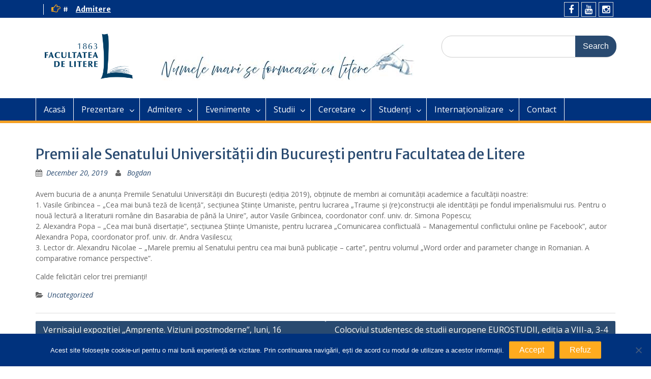

--- FILE ---
content_type: text/html; charset=UTF-8
request_url: https://litere.ro/2019/12/20/premiile-senatului-ub-2/
body_size: 13161
content:
<!DOCTYPE html> <html lang="en-US"><head>
	    <meta charset="UTF-8">
    <meta name="viewport" content="width=device-width, initial-scale=1">
    <link rel="profile" href="http://gmpg.org/xfn/11">
    <link rel="pingback" href="https://litere.ro/xmlrpc.php">
    
<title>Premii ale Senatului Universității din București pentru Facultatea de Litere &#8211; Facultatea de Litere, Universitatea din București</title>
<meta name='robots' content='max-image-preview:large' />
<link rel='dns-prefetch' href='//fonts.googleapis.com' />
<link rel="alternate" type="application/rss+xml" title="Facultatea de Litere, Universitatea din București &raquo; Feed" href="https://litere.ro/feed/" />
<link rel="alternate" title="oEmbed (JSON)" type="application/json+oembed" href="https://litere.ro/wp-json/oembed/1.0/embed?url=https%3A%2F%2Flitere.ro%2F2019%2F12%2F20%2Fpremiile-senatului-ub-2%2F" />
<link rel="alternate" title="oEmbed (XML)" type="text/xml+oembed" href="https://litere.ro/wp-json/oembed/1.0/embed?url=https%3A%2F%2Flitere.ro%2F2019%2F12%2F20%2Fpremiile-senatului-ub-2%2F&#038;format=xml" />
<style id='wp-img-auto-sizes-contain-inline-css' type='text/css'>
img:is([sizes=auto i],[sizes^="auto," i]){contain-intrinsic-size:3000px 1500px}
/*# sourceURL=wp-img-auto-sizes-contain-inline-css */
</style>
<style id='wp-emoji-styles-inline-css' type='text/css'>

	img.wp-smiley, img.emoji {
		display: inline !important;
		border: none !important;
		box-shadow: none !important;
		height: 1em !important;
		width: 1em !important;
		margin: 0 0.07em !important;
		vertical-align: -0.1em !important;
		background: none !important;
		padding: 0 !important;
	}
/*# sourceURL=wp-emoji-styles-inline-css */
</style>
<link rel='stylesheet' id='wp-block-library-css' href='https://litere.ro/wp-includes/css/dist/block-library/style.min.css?ver=6.9' type='text/css' media='all' />
<style id='classic-theme-styles-inline-css' type='text/css'>
/*! This file is auto-generated */
.wp-block-button__link{color:#fff;background-color:#32373c;border-radius:9999px;box-shadow:none;text-decoration:none;padding:calc(.667em + 2px) calc(1.333em + 2px);font-size:1.125em}.wp-block-file__button{background:#32373c;color:#fff;text-decoration:none}
/*# sourceURL=/wp-includes/css/classic-themes.min.css */
</style>
<link rel='stylesheet' id='ultimate_blocks-cgb-style-css-css' href='https://litere.ro/wp-content/plugins/ultimate-blocks/dist/blocks.style.build.css?ver=3.4.6' type='text/css' media='all' />
<style id='global-styles-inline-css' type='text/css'>
:root{--wp--preset--aspect-ratio--square: 1;--wp--preset--aspect-ratio--4-3: 4/3;--wp--preset--aspect-ratio--3-4: 3/4;--wp--preset--aspect-ratio--3-2: 3/2;--wp--preset--aspect-ratio--2-3: 2/3;--wp--preset--aspect-ratio--16-9: 16/9;--wp--preset--aspect-ratio--9-16: 9/16;--wp--preset--color--black: #000000;--wp--preset--color--cyan-bluish-gray: #abb8c3;--wp--preset--color--white: #ffffff;--wp--preset--color--pale-pink: #f78da7;--wp--preset--color--vivid-red: #cf2e2e;--wp--preset--color--luminous-vivid-orange: #ff6900;--wp--preset--color--luminous-vivid-amber: #fcb900;--wp--preset--color--light-green-cyan: #7bdcb5;--wp--preset--color--vivid-green-cyan: #00d084;--wp--preset--color--pale-cyan-blue: #8ed1fc;--wp--preset--color--vivid-cyan-blue: #0693e3;--wp--preset--color--vivid-purple: #9b51e0;--wp--preset--gradient--vivid-cyan-blue-to-vivid-purple: linear-gradient(135deg,rgb(6,147,227) 0%,rgb(155,81,224) 100%);--wp--preset--gradient--light-green-cyan-to-vivid-green-cyan: linear-gradient(135deg,rgb(122,220,180) 0%,rgb(0,208,130) 100%);--wp--preset--gradient--luminous-vivid-amber-to-luminous-vivid-orange: linear-gradient(135deg,rgb(252,185,0) 0%,rgb(255,105,0) 100%);--wp--preset--gradient--luminous-vivid-orange-to-vivid-red: linear-gradient(135deg,rgb(255,105,0) 0%,rgb(207,46,46) 100%);--wp--preset--gradient--very-light-gray-to-cyan-bluish-gray: linear-gradient(135deg,rgb(238,238,238) 0%,rgb(169,184,195) 100%);--wp--preset--gradient--cool-to-warm-spectrum: linear-gradient(135deg,rgb(74,234,220) 0%,rgb(151,120,209) 20%,rgb(207,42,186) 40%,rgb(238,44,130) 60%,rgb(251,105,98) 80%,rgb(254,248,76) 100%);--wp--preset--gradient--blush-light-purple: linear-gradient(135deg,rgb(255,206,236) 0%,rgb(152,150,240) 100%);--wp--preset--gradient--blush-bordeaux: linear-gradient(135deg,rgb(254,205,165) 0%,rgb(254,45,45) 50%,rgb(107,0,62) 100%);--wp--preset--gradient--luminous-dusk: linear-gradient(135deg,rgb(255,203,112) 0%,rgb(199,81,192) 50%,rgb(65,88,208) 100%);--wp--preset--gradient--pale-ocean: linear-gradient(135deg,rgb(255,245,203) 0%,rgb(182,227,212) 50%,rgb(51,167,181) 100%);--wp--preset--gradient--electric-grass: linear-gradient(135deg,rgb(202,248,128) 0%,rgb(113,206,126) 100%);--wp--preset--gradient--midnight: linear-gradient(135deg,rgb(2,3,129) 0%,rgb(40,116,252) 100%);--wp--preset--font-size--small: 13px;--wp--preset--font-size--medium: 20px;--wp--preset--font-size--large: 36px;--wp--preset--font-size--x-large: 42px;--wp--preset--spacing--20: 0.44rem;--wp--preset--spacing--30: 0.67rem;--wp--preset--spacing--40: 1rem;--wp--preset--spacing--50: 1.5rem;--wp--preset--spacing--60: 2.25rem;--wp--preset--spacing--70: 3.38rem;--wp--preset--spacing--80: 5.06rem;--wp--preset--shadow--natural: 6px 6px 9px rgba(0, 0, 0, 0.2);--wp--preset--shadow--deep: 12px 12px 50px rgba(0, 0, 0, 0.4);--wp--preset--shadow--sharp: 6px 6px 0px rgba(0, 0, 0, 0.2);--wp--preset--shadow--outlined: 6px 6px 0px -3px rgb(255, 255, 255), 6px 6px rgb(0, 0, 0);--wp--preset--shadow--crisp: 6px 6px 0px rgb(0, 0, 0);}:where(.is-layout-flex){gap: 0.5em;}:where(.is-layout-grid){gap: 0.5em;}body .is-layout-flex{display: flex;}.is-layout-flex{flex-wrap: wrap;align-items: center;}.is-layout-flex > :is(*, div){margin: 0;}body .is-layout-grid{display: grid;}.is-layout-grid > :is(*, div){margin: 0;}:where(.wp-block-columns.is-layout-flex){gap: 2em;}:where(.wp-block-columns.is-layout-grid){gap: 2em;}:where(.wp-block-post-template.is-layout-flex){gap: 1.25em;}:where(.wp-block-post-template.is-layout-grid){gap: 1.25em;}.has-black-color{color: var(--wp--preset--color--black) !important;}.has-cyan-bluish-gray-color{color: var(--wp--preset--color--cyan-bluish-gray) !important;}.has-white-color{color: var(--wp--preset--color--white) !important;}.has-pale-pink-color{color: var(--wp--preset--color--pale-pink) !important;}.has-vivid-red-color{color: var(--wp--preset--color--vivid-red) !important;}.has-luminous-vivid-orange-color{color: var(--wp--preset--color--luminous-vivid-orange) !important;}.has-luminous-vivid-amber-color{color: var(--wp--preset--color--luminous-vivid-amber) !important;}.has-light-green-cyan-color{color: var(--wp--preset--color--light-green-cyan) !important;}.has-vivid-green-cyan-color{color: var(--wp--preset--color--vivid-green-cyan) !important;}.has-pale-cyan-blue-color{color: var(--wp--preset--color--pale-cyan-blue) !important;}.has-vivid-cyan-blue-color{color: var(--wp--preset--color--vivid-cyan-blue) !important;}.has-vivid-purple-color{color: var(--wp--preset--color--vivid-purple) !important;}.has-black-background-color{background-color: var(--wp--preset--color--black) !important;}.has-cyan-bluish-gray-background-color{background-color: var(--wp--preset--color--cyan-bluish-gray) !important;}.has-white-background-color{background-color: var(--wp--preset--color--white) !important;}.has-pale-pink-background-color{background-color: var(--wp--preset--color--pale-pink) !important;}.has-vivid-red-background-color{background-color: var(--wp--preset--color--vivid-red) !important;}.has-luminous-vivid-orange-background-color{background-color: var(--wp--preset--color--luminous-vivid-orange) !important;}.has-luminous-vivid-amber-background-color{background-color: var(--wp--preset--color--luminous-vivid-amber) !important;}.has-light-green-cyan-background-color{background-color: var(--wp--preset--color--light-green-cyan) !important;}.has-vivid-green-cyan-background-color{background-color: var(--wp--preset--color--vivid-green-cyan) !important;}.has-pale-cyan-blue-background-color{background-color: var(--wp--preset--color--pale-cyan-blue) !important;}.has-vivid-cyan-blue-background-color{background-color: var(--wp--preset--color--vivid-cyan-blue) !important;}.has-vivid-purple-background-color{background-color: var(--wp--preset--color--vivid-purple) !important;}.has-black-border-color{border-color: var(--wp--preset--color--black) !important;}.has-cyan-bluish-gray-border-color{border-color: var(--wp--preset--color--cyan-bluish-gray) !important;}.has-white-border-color{border-color: var(--wp--preset--color--white) !important;}.has-pale-pink-border-color{border-color: var(--wp--preset--color--pale-pink) !important;}.has-vivid-red-border-color{border-color: var(--wp--preset--color--vivid-red) !important;}.has-luminous-vivid-orange-border-color{border-color: var(--wp--preset--color--luminous-vivid-orange) !important;}.has-luminous-vivid-amber-border-color{border-color: var(--wp--preset--color--luminous-vivid-amber) !important;}.has-light-green-cyan-border-color{border-color: var(--wp--preset--color--light-green-cyan) !important;}.has-vivid-green-cyan-border-color{border-color: var(--wp--preset--color--vivid-green-cyan) !important;}.has-pale-cyan-blue-border-color{border-color: var(--wp--preset--color--pale-cyan-blue) !important;}.has-vivid-cyan-blue-border-color{border-color: var(--wp--preset--color--vivid-cyan-blue) !important;}.has-vivid-purple-border-color{border-color: var(--wp--preset--color--vivid-purple) !important;}.has-vivid-cyan-blue-to-vivid-purple-gradient-background{background: var(--wp--preset--gradient--vivid-cyan-blue-to-vivid-purple) !important;}.has-light-green-cyan-to-vivid-green-cyan-gradient-background{background: var(--wp--preset--gradient--light-green-cyan-to-vivid-green-cyan) !important;}.has-luminous-vivid-amber-to-luminous-vivid-orange-gradient-background{background: var(--wp--preset--gradient--luminous-vivid-amber-to-luminous-vivid-orange) !important;}.has-luminous-vivid-orange-to-vivid-red-gradient-background{background: var(--wp--preset--gradient--luminous-vivid-orange-to-vivid-red) !important;}.has-very-light-gray-to-cyan-bluish-gray-gradient-background{background: var(--wp--preset--gradient--very-light-gray-to-cyan-bluish-gray) !important;}.has-cool-to-warm-spectrum-gradient-background{background: var(--wp--preset--gradient--cool-to-warm-spectrum) !important;}.has-blush-light-purple-gradient-background{background: var(--wp--preset--gradient--blush-light-purple) !important;}.has-blush-bordeaux-gradient-background{background: var(--wp--preset--gradient--blush-bordeaux) !important;}.has-luminous-dusk-gradient-background{background: var(--wp--preset--gradient--luminous-dusk) !important;}.has-pale-ocean-gradient-background{background: var(--wp--preset--gradient--pale-ocean) !important;}.has-electric-grass-gradient-background{background: var(--wp--preset--gradient--electric-grass) !important;}.has-midnight-gradient-background{background: var(--wp--preset--gradient--midnight) !important;}.has-small-font-size{font-size: var(--wp--preset--font-size--small) !important;}.has-medium-font-size{font-size: var(--wp--preset--font-size--medium) !important;}.has-large-font-size{font-size: var(--wp--preset--font-size--large) !important;}.has-x-large-font-size{font-size: var(--wp--preset--font-size--x-large) !important;}
:where(.wp-block-post-template.is-layout-flex){gap: 1.25em;}:where(.wp-block-post-template.is-layout-grid){gap: 1.25em;}
:where(.wp-block-term-template.is-layout-flex){gap: 1.25em;}:where(.wp-block-term-template.is-layout-grid){gap: 1.25em;}
:where(.wp-block-columns.is-layout-flex){gap: 2em;}:where(.wp-block-columns.is-layout-grid){gap: 2em;}
:root :where(.wp-block-pullquote){font-size: 1.5em;line-height: 1.6;}
/*# sourceURL=global-styles-inline-css */
</style>
<link rel='stylesheet' id='cookie-notice-front-css' href='https://litere.ro/wp-content/plugins/cookie-notice/css/front.min.css?ver=2.5.11' type='text/css' media='all' />
<link rel='stylesheet' id='ub-extension-style-css-css' href='https://litere.ro/wp-content/plugins/ultimate-blocks/src/extensions/style.css?ver=6.9' type='text/css' media='all' />
<link rel='stylesheet' id='fontawesome-css' href='https://litere.ro/wp-content/themes/education-hub/third-party/font-awesome/css/font-awesome.min.css?ver=4.6.1' type='text/css' media='all' />
<link rel='stylesheet' id='education-hub-google-fonts-css' href='//fonts.googleapis.com/css?family=Open+Sans%3A600%2C400%2C400italic%2C300%2C100%2C700%7CMerriweather+Sans%3A400%2C700&#038;ver=6.9' type='text/css' media='all' />
<link rel='stylesheet' id='education-hub-style-css' href='https://litere.ro/wp-content/themes/education-hub/style.css?ver=1.9' type='text/css' media='all' />
<link rel='stylesheet' id='timed-content-css-css' href='https://litere.ro/wp-content/plugins/timed-content/css/timed-content.css?ver=2.95' type='text/css' media='all' />
<script type="text/javascript" id="cookie-notice-front-js-before">
/* <![CDATA[ */
var cnArgs = {"ajaxUrl":"https:\/\/litere.ro\/wp-admin\/admin-ajax.php","nonce":"bade177d0b","hideEffect":"fade","position":"bottom","onScroll":false,"onScrollOffset":100,"onClick":false,"cookieName":"cookie_notice_accepted","cookieTime":3600,"cookieTimeRejected":3600,"globalCookie":false,"redirection":false,"cache":false,"revokeCookies":false,"revokeCookiesOpt":"automatic"};

//# sourceURL=cookie-notice-front-js-before
/* ]]> */
</script>
<script type="text/javascript" src="https://litere.ro/wp-content/plugins/cookie-notice/js/front.min.js?ver=2.5.11" id="cookie-notice-front-js"></script>
<script type="text/javascript" src="https://litere.ro/wp-includes/js/jquery/jquery.min.js?ver=3.7.1" id="jquery-core-js"></script>
<script type="text/javascript" src="https://litere.ro/wp-includes/js/jquery/jquery-migrate.min.js?ver=3.4.1" id="jquery-migrate-js"></script>
<script type="text/javascript" src="https://litere.ro/wp-content/plugins/happy-elementor-addons/assets/vendor/dom-purify/purify.min.js?ver=3.1.6" id="dom-purify-js"></script>
<script type="text/javascript" src="https://litere.ro/wp-content/plugins/timed-content/js/timed-content.js?ver=2.95" id="timed-content_js-js"></script>
<link rel="https://api.w.org/" href="https://litere.ro/wp-json/" /><link rel="alternate" title="JSON" type="application/json" href="https://litere.ro/wp-json/wp/v2/posts/4348" /><link rel="EditURI" type="application/rsd+xml" title="RSD" href="https://litere.ro/xmlrpc.php?rsd" />
<meta name="generator" content="WordPress 6.9" />
<link rel="canonical" href="https://litere.ro/2019/12/20/premiile-senatului-ub-2/" />
<link rel='shortlink' href='https://litere.ro/?p=4348' />

<style type="text/css">
.site-info { display: none }
</style>
<meta name="generator" content="Elementor 3.34.2; features: additional_custom_breakpoints; settings: css_print_method-external, google_font-enabled, font_display-auto">
			<style>
				.e-con.e-parent:nth-of-type(n+4):not(.e-lazyloaded):not(.e-no-lazyload),
				.e-con.e-parent:nth-of-type(n+4):not(.e-lazyloaded):not(.e-no-lazyload) * {
					background-image: none !important;
				}
				@media screen and (max-height: 1024px) {
					.e-con.e-parent:nth-of-type(n+3):not(.e-lazyloaded):not(.e-no-lazyload),
					.e-con.e-parent:nth-of-type(n+3):not(.e-lazyloaded):not(.e-no-lazyload) * {
						background-image: none !important;
					}
				}
				@media screen and (max-height: 640px) {
					.e-con.e-parent:nth-of-type(n+2):not(.e-lazyloaded):not(.e-no-lazyload),
					.e-con.e-parent:nth-of-type(n+2):not(.e-lazyloaded):not(.e-no-lazyload) * {
						background-image: none !important;
					}
				}
			</style>
			<style type="text/css" id="custom-background-css">
body.custom-background { background-color: #ffffff; }
</style>
	<link rel="icon" href="https://litere.ro/wp-content/uploads/2024/12/cropped-Logo-Fav-32x32.jpg" sizes="32x32" />
<link rel="icon" href="https://litere.ro/wp-content/uploads/2024/12/cropped-Logo-Fav-192x192.jpg" sizes="192x192" />
<link rel="apple-touch-icon" href="https://litere.ro/wp-content/uploads/2024/12/cropped-Logo-Fav-180x180.jpg" />
<meta name="msapplication-TileImage" content="https://litere.ro/wp-content/uploads/2024/12/cropped-Logo-Fav-270x270.jpg" />
</head>

<body class="wp-singular post-template-default single single-post postid-4348 single-format-standard custom-background wp-custom-logo wp-theme-education-hub cookies-not-set group-blog site-layout-fluid global-layout-no-sidebar elementor-default elementor-kit-8911">


	    <div id="page" class="container hfeed site">
    <a class="skip-link screen-reader-text" href="#content">Skip to content</a>
    	<div id="tophead">
		<div class="container">
			<div id="quick-contact">
													<div class="top-news">
						<p>
																			<span class="top-news-title">#</span>
																									<a href="https://litere.ro/admitere/admitere/">Admitere							</a>
												</p>
					</div>
							</div>

			
							<div class="header-social-wrapper">
					<div class="widget education_hub_widget_social"><ul class="size-medium"><li><a href="https://www.facebook.com/litere/?ref=embed_page" target="_blank"><span class="title screen-reader-text">fb</span></a></li><li><a href="https://www.youtube.com/channel/UC29DzCoHmEUqRBhiPpXIVBw" target="_blank"><span class="title screen-reader-text">YT</span></a></li><li><a href="https://www.instagram.com/litere.ub/" target="_blank"><span class="title screen-reader-text">In</span></a></li></ul></div>				</div><!-- .header-social-wrapper -->
			
		</div> <!-- .container -->
	</div><!--  #tophead -->

	<header id="masthead" class="site-header" role="banner"><div class="container">
			    <div class="site-branding">

		    <a href="https://litere.ro/" class="custom-logo-link" rel="home"><img fetchpriority="high" width="2560" height="1312" src="https://litere.ro/wp-content/uploads/2016/10/cropped-Logo_Litere_final_SB-1-scaled.png" class="custom-logo" alt="Facultatea de Litere, Universitatea din București" decoding="async" srcset="https://litere.ro/wp-content/uploads/2016/10/cropped-Logo_Litere_final_SB-1-scaled.png 2560w, https://litere.ro/wp-content/uploads/2016/10/cropped-Logo_Litere_final_SB-1-300x154.png 300w, https://litere.ro/wp-content/uploads/2016/10/cropped-Logo_Litere_final_SB-1-1024x525.png 1024w, https://litere.ro/wp-content/uploads/2016/10/cropped-Logo_Litere_final_SB-1-768x393.png 768w, https://litere.ro/wp-content/uploads/2016/10/cropped-Logo_Litere_final_SB-1-1536x787.png 1536w, https://litere.ro/wp-content/uploads/2016/10/cropped-Logo_Litere_final_SB-1-2048x1049.png 2048w, https://litere.ro/wp-content/uploads/2016/10/cropped-Logo_Litere_final_SB-1-360x184.png 360w" sizes="(max-width: 2560px) 100vw, 2560px" /></a>
										        <div id="site-identity">
				
					            <p class="site-description"></p>
					        </div><!-- #site-identity -->
			
	    </div><!-- .site-branding -->

	    	    		    <div class="search-section">
		    	<form role="search" method="get" class="search-form" action="https://litere.ro/">
	      <label>
	        <span class="screen-reader-text">Search for:</span>
	        <input type="search" class="search-field" placeholder="" value="" name="s" title="Search for:" />
	      </label>
	      <input type="submit" class="search-submit" value="Search" />
	    </form>		    </div>
	    
     &nbsp; &nbsp; &nbsp; &nbsp; &nbsp; &nbsp; &nbsp; &nbsp; &nbsp; &nbsp; &nbsp; &nbsp; &nbsp; &nbsp; &nbsp; &nbsp; &nbsp; &nbsp; &nbsp; &nbsp; &nbsp; &nbsp; &nbsp; &nbsp;  &nbsp; &nbsp; &nbsp; &nbsp; &nbsp; &nbsp; &nbsp;  &nbsp; &nbsp; <img src="//litere.ro/wp-content/uploads/2025/12/bannermic4.jpg" vspace="10" hspace="20"></img>


    </div><!-- .container --></header><!-- #masthead -->    <div id="main-nav" class="clear-fix">
        <div class="container">
        <nav id="site-navigation" class="main-navigation" role="navigation">
          <button class="menu-toggle" aria-controls="primary-menu" aria-expanded="false"><i class="fa fa-bars"></i>
			Menu</button>
            <div class="wrap-menu-content">
				<div class="menu-prezentare-container"><ul id="primary-menu" class="menu"><li id="menu-item-43" class="menu-item menu-item-type-custom menu-item-object-custom menu-item-home menu-item-43"><a href="http://litere.ro">Acasă</a></li>
<li id="menu-item-18948" class="menu-item menu-item-type-custom menu-item-object-custom menu-item-has-children menu-item-18948"><a href="#">Prezentare</a>
<ul class="sub-menu">
	<li id="menu-item-68" class="menu-item menu-item-type-post_type menu-item-object-page menu-item-68"><a href="https://litere.ro/prezentare/istoric/">Istoric</a></li>
	<li id="menu-item-19" class="menu-item menu-item-type-post_type menu-item-object-page menu-item-19"><a href="https://litere.ro/prezentare/conducerea-facultatii/">Conducerea facultății</a></li>
	<li id="menu-item-67" class="menu-item menu-item-type-post_type menu-item-object-page menu-item-67"><a href="https://litere.ro/prezentare/consiliul-facultatii/">Consiliul facultății</a></li>
	<li id="menu-item-66" class="menu-item menu-item-type-post_type menu-item-object-page menu-item-66"><a href="https://litere.ro/prezentare/comisii-de-specialitate/">Comisii de specialitate</a></li>
	<li id="menu-item-22" class="menu-item menu-item-type-post_type menu-item-object-page menu-item-22"><a href="https://litere.ro/prezentare/departamente/">Departamente</a></li>
	<li id="menu-item-242" class="menu-item menu-item-type-post_type menu-item-object-page menu-item-242"><a href="https://litere.ro/prezentare/secretariat/">Secretariat</a></li>
	<li id="menu-item-848" class="menu-item menu-item-type-post_type menu-item-object-page menu-item-848"><a href="https://litere.ro/prezentare/regulamente/">Regulamente și metodologii</a></li>
	<li id="menu-item-4954" class="menu-item menu-item-type-post_type menu-item-object-page menu-item-4954"><a href="https://litere.ro/prezentare/evaluare-institutionala/">Evaluare instituțională</a></li>
	<li id="menu-item-18939" class="menu-item menu-item-type-custom menu-item-object-custom menu-item-has-children menu-item-18939"><a href="#">Concursuri</a>
	<ul class="sub-menu">
		<li id="menu-item-121" class="menu-item menu-item-type-post_type menu-item-object-page menu-item-121"><a href="https://litere.ro/concursuri-didactice/">Concursuri didactice</a></li>
		<li id="menu-item-8337" class="menu-item menu-item-type-post_type menu-item-object-page menu-item-8337"><a href="https://litere.ro/concursuri-didactice/trasee-de-promovare/">Trasee de promovare în cariera didactică</a></li>
	</ul>
</li>
	<li id="menu-item-363" class="menu-item menu-item-type-post_type menu-item-object-page menu-item-363"><a href="https://litere.ro/prezentare/administrativ/">Administrativ</a></li>
	<li id="menu-item-9868" class="menu-item menu-item-type-post_type menu-item-object-page menu-item-9868"><a href="https://litere.ro/cercetare/newsletter-litere/">Newsletter Litere</a></li>
	<li id="menu-item-6044" class="menu-item menu-item-type-post_type menu-item-object-page menu-item-has-children menu-item-6044"><a href="https://litere.ro/prezentare/biblioteca/">Biblioteca Facultății de Litere</a>
	<ul class="sub-menu">
		<li id="menu-item-6739" class="menu-item menu-item-type-post_type menu-item-object-page menu-item-6739"><a href="https://litere.ro/prezentare/biblioteca/contact-program/">Contact. Program</a></li>
		<li id="menu-item-6742" class="menu-item menu-item-type-post_type menu-item-object-page menu-item-6742"><a href="https://litere.ro/prezentare/biblioteca/istoric-carte-rara/">Istoric. Carte rară</a></li>
		<li id="menu-item-6745" class="menu-item menu-item-type-post_type menu-item-object-page menu-item-6745"><a href="https://litere.ro/prezentare/biblioteca/structura-servicii/">Structura. Servicii</a></li>
		<li id="menu-item-6682" class="menu-item menu-item-type-post_type menu-item-object-page menu-item-6682"><a href="https://litere.ro/prezentare/biblioteca/donatii-noutati/">Nulla dies sine linea – Donații/Noutăți</a></li>
	</ul>
</li>
	<li id="menu-item-16771" class="menu-item menu-item-type-post_type menu-item-object-page menu-item-16771"><a href="https://litere.ro/prezentare/gradatiile-de-merit/">Gradatiile de merit</a></li>
	<li id="menu-item-12317" class="menu-item menu-item-type-post_type menu-item-object-page menu-item-12317"><a href="https://litere.ro/alegeri-2023-2024/">Alegeri</a></li>
</ul>
</li>
<li id="menu-item-18942" class="menu-item menu-item-type-custom menu-item-object-custom menu-item-has-children menu-item-18942"><a href="#">Admitere</a>
<ul class="sub-menu">
	<li id="menu-item-819" class="menu-item menu-item-type-post_type menu-item-object-page menu-item-819"><a href="https://litere.ro/admitere/licenta/">Licență</a></li>
	<li id="menu-item-822" class="menu-item menu-item-type-post_type menu-item-object-page menu-item-822"><a href="https://litere.ro/admitere/masterat/">Master</a></li>
	<li id="menu-item-18943" class="menu-item menu-item-type-custom menu-item-object-custom menu-item-has-children menu-item-18943"><a href="#">Doctorat</a>
	<ul class="sub-menu">
		<li id="menu-item-2933" class="menu-item menu-item-type-post_type menu-item-object-page menu-item-2933"><a href="https://litere.ro/admitere/doctorat/sdl/">Școala Doctorală Litere</a></li>
		<li id="menu-item-2935" class="menu-item menu-item-type-post_type menu-item-object-page menu-item-2935"><a href="https://litere.ro/admitere/doctorat/sd-sitt/">Școala doctorală pluridisciplinară „Spațiu, Imagine, Text, Teritoriu” (SD-SITT) / CESI</a></li>
	</ul>
</li>
	<li id="menu-item-18944" class="menu-item menu-item-type-custom menu-item-object-custom menu-item-has-children menu-item-18944"><a href="#">Studii postuniversitare</a>
	<ul class="sub-menu">
		<li id="menu-item-13287" class="menu-item menu-item-type-post_type menu-item-object-page menu-item-13287"><a href="https://litere.ro/admitere/studii-postuniversitare/biblioteconomie-si-stiinta-informarii/">Biblioteconomie și Știința Informării</a></li>
		<li id="menu-item-13288" class="menu-item menu-item-type-post_type menu-item-object-page menu-item-13288"><a href="https://litere.ro/admitere/studii-postuniversitare/formarea-personalului-administrativ-din-institutiile-de-educatie/">Formarea Personalului Administrativ din Instituțiile de Educație</a></li>
		<li id="menu-item-17064" class="menu-item menu-item-type-post_type menu-item-object-page menu-item-17064"><a href="https://litere.ro/admitere/studii-postuniversitare/lectura-si-literatura-perspective-inovative-in-receptarea-textelor-in-gimnaziu-si-liceu/">Programe Postuniversitare pentru Profesorii de Limba și Literatura Română</a></li>
	</ul>
</li>
</ul>
</li>
<li id="menu-item-462" class="menu-item menu-item-type-custom menu-item-object-custom menu-item-has-children menu-item-462"><a href="http://litere.ro/category/evenimente/">Evenimente</a>
<ul class="sub-menu">
	<li id="menu-item-18106" class="menu-item menu-item-type-taxonomy menu-item-object-category menu-item-18106"><a href="https://litere.ro/category/agenda-saptamanii/">Agenda săptămânii</a></li>
	<li id="menu-item-14364" class="menu-item menu-item-type-post_type menu-item-object-page menu-item-14364"><a href="https://litere.ro/cidl/">Colocviul Internațional al Departamentului de Lingvistică</a></li>
	<li id="menu-item-919" class="menu-item menu-item-type-post_type menu-item-object-page menu-item-919"><a href="https://litere.ro/media/zilele-portilor-deschise/">Zilele Porților Deschise la Facultatea de Litere</a></li>
	<li id="menu-item-4268" class="menu-item menu-item-type-post_type menu-item-object-page menu-item-has-children menu-item-4268"><a href="https://litere.ro/evenimente-stiintifice/">Evenimente științifice</a>
	<ul class="sub-menu">
		<li id="menu-item-484" class="menu-item menu-item-type-post_type menu-item-object-page menu-item-484"><a href="https://litere.ro/media/conferintele-lunare-ale-departamentului-de-stiinte-ale-comunicarii/">Conferințele lunare ale Departamentului de Științe ale Comunicării și ale CISCOREP</a></li>
		<li id="menu-item-1506" class="menu-item menu-item-type-post_type menu-item-object-page menu-item-1506"><a href="https://litere.ro/conferinte-studii-culturale/">Conferințele Departamentului de Studii Culturale</a></li>
		<li id="menu-item-7761" class="menu-item menu-item-type-taxonomy menu-item-object-category menu-item-7761"><a href="https://litere.ro/category/colcoviile-ama/">Colocviile AMA</a></li>
		<li id="menu-item-8322" class="menu-item menu-item-type-post_type menu-item-object-page menu-item-8322"><a href="https://litere.ro/evenimente-stiintifice/conferintele-clta/">Conferințele Centrului de Lingvistică Teoretică și Aplicată</a></li>
		<li id="menu-item-10420" class="menu-item menu-item-type-taxonomy menu-item-object-category menu-item-10420"><a href="https://litere.ro/category/litere160/">Literele bucureștene. 160 de ani de existență &#8211; evenimente aniversare</a></li>
		<li id="menu-item-177" class="menu-item menu-item-type-post_type menu-item-object-page menu-item-177"><a href="https://litere.ro/media/intalniri-in-biblioteca/">Întâlniri în Bibliotecă</a></li>
	</ul>
</li>
	<li id="menu-item-20030" class="menu-item menu-item-type-custom menu-item-object-custom menu-item-has-children menu-item-20030"><a href="#">Evenimente științifice studențești</a>
	<ul class="sub-menu">
		<li id="menu-item-13425" class="menu-item menu-item-type-post_type menu-item-object-page menu-item-13425"><a href="https://litere.ro/evenimente-stiintifice/colocviul-national-paul-cornea/">Colocviul național „Paul Cornea”</a></li>
		<li id="menu-item-707" class="menu-item menu-item-type-post_type menu-item-object-page menu-item-707"><a href="https://litere.ro/studenti/bucharest-student-best-letters-colloquia/">BucharEst STudent (BEST) Letters Colloquia</a></li>
		<li id="menu-item-20149" class="menu-item menu-item-type-post_type menu-item-object-page menu-item-20149"><a href="https://litere.ro/internationalizare/evenimente/colocviul-eurostudii/">Colocviul Studențesc de Studii Europene</a></li>
		<li id="menu-item-23271" class="menu-item menu-item-type-post_type menu-item-object-page menu-item-23271"><a href="https://litere.ro/studenti/evenimente-studentesti/intalniri-cu-alumni/">Întâlniri cu alumni ai Facultății de Litere</a></li>
		<li id="menu-item-20152" class="menu-item menu-item-type-post_type menu-item-object-page menu-item-20152"><a href="https://litere.ro/internationalizare/evenimente/sesiunea-de-studii-si-comunicari-de-literatura-comparata-iconologie-si-ekphrastica/">Sesiunea de studii și comunicări de literatură comparată, iconologie și ekphrastică</a></li>
		<li id="menu-item-20382" class="menu-item menu-item-type-custom menu-item-object-custom menu-item-20382"><a href="https://litere.ro/lingvistica/">Limba română pe LITERE</a></li>
		<li id="menu-item-15806" class="menu-item menu-item-type-post_type menu-item-object-page menu-item-15806"><a href="https://litere.ro/internationalizare/evenimente/cenaclu-studentesc/">Cenaclu studențesc</a></li>
	</ul>
</li>
</ul>
</li>
<li id="menu-item-18945" class="menu-item menu-item-type-custom menu-item-object-custom menu-item-has-children menu-item-18945"><a href="#">Studii</a>
<ul class="sub-menu">
	<li id="menu-item-113" class="menu-item menu-item-type-post_type menu-item-object-page menu-item-113"><a href="https://litere.ro/studii/licenta/">Licență</a></li>
	<li id="menu-item-114" class="menu-item menu-item-type-post_type menu-item-object-page menu-item-114"><a href="https://litere.ro/studii/master/">Masterat</a></li>
	<li id="menu-item-18946" class="menu-item menu-item-type-custom menu-item-object-custom menu-item-has-children menu-item-18946"><a href="#">Doctorat</a>
	<ul class="sub-menu">
		<li id="menu-item-3388" class="menu-item menu-item-type-post_type menu-item-object-page menu-item-3388"><a href="https://litere.ro/studii/doctorat/sdl/">Școala Doctorală Litere</a></li>
		<li id="menu-item-3024" class="menu-item menu-item-type-post_type menu-item-object-page menu-item-3024"><a href="https://litere.ro/studii/doctorat/sd-sitt/">Școala Doctorală „Spațiu, Imagine, Text, Teritoriu” (SD-SITT)</a></li>
	</ul>
</li>
	<li id="menu-item-18947" class="menu-item menu-item-type-custom menu-item-object-custom menu-item-has-children menu-item-18947"><a href="#">Studii postuniversitare</a>
	<ul class="sub-menu">
		<li id="menu-item-13279" class="menu-item menu-item-type-post_type menu-item-object-page menu-item-13279"><a href="https://litere.ro/studii/studii-postuniversitare/biblioteconomie-si-stiinta-informarii/">Biblioteconomie și Știința Informării</a></li>
		<li id="menu-item-13280" class="menu-item menu-item-type-post_type menu-item-object-page menu-item-13280"><a href="https://litere.ro/studii/studii-postuniversitare/formarea-personalului-administrativ-din-institutiile-de-educatie/">Formarea Personalului Administrativ din Instituțiile de Educație</a></li>
		<li id="menu-item-17060" class="menu-item menu-item-type-post_type menu-item-object-page menu-item-17060"><a href="https://litere.ro/studii/studii-postuniversitare/lectura-si-literatura-perspective-inovative-in-receptarea-textelor-in-gimnaziu-si-liceu/">Lectură și Literatură: Perspective Inovative în Receptarea textelor în gimnaziu și liceu</a></li>
		<li id="menu-item-17061" class="menu-item menu-item-type-post_type menu-item-object-page menu-item-17061"><a href="https://litere.ro/studii/studii-postuniversitare/structura-si-functionarea-limbii-romane-abordari-didactice/">Structura și Funcționrea Limbii Române: Abordări Didactice</a></li>
	</ul>
</li>
	<li id="menu-item-1694" class="menu-item menu-item-type-post_type menu-item-object-page menu-item-1694"><a href="https://litere.ro/grad-didactic/">Grad didactic</a></li>
	<li id="menu-item-5957" class="menu-item menu-item-type-post_type menu-item-object-page menu-item-5957"><a href="https://litere.ro/studii/fise-disciplina/">Fișe ale disciplinelor</a></li>
</ul>
</li>
<li id="menu-item-18938" class="menu-item menu-item-type-custom menu-item-object-custom menu-item-has-children menu-item-18938"><a href="#">Cercetare</a>
<ul class="sub-menu">
	<li id="menu-item-116" class="menu-item menu-item-type-post_type menu-item-object-page menu-item-116"><a href="https://litere.ro/cercetare/centre-de-cercetare/">Centre de cercetare</a></li>
	<li id="menu-item-477" class="menu-item menu-item-type-taxonomy menu-item-object-category menu-item-477"><a href="https://litere.ro/category/conferinte-stiintifice/">Conferințe științifice</a></li>
	<li id="menu-item-18937" class="menu-item menu-item-type-custom menu-item-object-custom menu-item-has-children menu-item-18937"><a href="#">Cercuri studentești</a>
	<ul class="sub-menu">
		<li id="menu-item-616" class="menu-item menu-item-type-post_type menu-item-object-page menu-item-616"><a href="https://litere.ro/cercetare/cercul-de-literatura-romana-veche/">Cercul de Literatură Română Veche</a></li>
		<li id="menu-item-8084" class="menu-item menu-item-type-post_type menu-item-object-page menu-item-8084"><a href="https://litere.ro/cercetare/ccse/">Cercul de Cultură și Studii Europene</a></li>
		<li id="menu-item-12510" class="menu-item menu-item-type-post_type menu-item-object-page menu-item-12510"><a href="https://litere.ro/cercetare/cercul-de-lingvistica/">Cercul de Lingvistică</a></li>
		<li id="menu-item-18054" class="menu-item menu-item-type-post_type menu-item-object-page menu-item-18054"><a href="https://litere.ro/cercetare/cercul-de-literatura-universala-si-comparata/">Cercul de literatură universală și comparată</a></li>
	</ul>
</li>
	<li id="menu-item-13574" class="menu-item menu-item-type-post_type menu-item-object-page menu-item-13574"><a href="https://litere.ro/cercetare/seminarele-de-cercetare-dsl/">Seminarele de cercetare ale Departamentului de Studii Literare</a></li>
	<li id="menu-item-13662" class="menu-item menu-item-type-custom menu-item-object-custom menu-item-has-children menu-item-13662"><a href="#">Publicații</a>
	<ul class="sub-menu">
		<li id="menu-item-559" class="menu-item menu-item-type-custom menu-item-object-custom menu-item-559"><a href="http://anale.litere.ro">Anale UB</a></li>
		<li id="menu-item-1072" class="menu-item menu-item-type-post_type menu-item-object-page menu-item-1072"><a href="https://litere.ro/cercetare/publicatii/romanian-studies-today/">Romanian Studies Today</a></li>
		<li id="menu-item-18149" class="menu-item menu-item-type-post_type menu-item-object-page menu-item-18149"><a href="https://litere.ro/tal/">Tal@ro</a></li>
	</ul>
</li>
</ul>
</li>
<li id="menu-item-13664" class="menu-item menu-item-type-custom menu-item-object-custom menu-item-has-children menu-item-13664"><a href="#">Studenți</a>
<ul class="sub-menu">
	<li id="menu-item-15791" class="menu-item menu-item-type-post_type menu-item-object-page menu-item-15791"><a href="https://litere.ro/studenti/anunturi/">🆕 Anunțuri</a></li>
	<li id="menu-item-149" class="menu-item menu-item-type-post_type menu-item-object-page menu-item-149"><a href="https://litere.ro/studenti/orar/">Orar</a></li>
	<li id="menu-item-19157" class="menu-item menu-item-type-custom menu-item-object-custom menu-item-has-children menu-item-19157"><a href="#">Cursuri opționale, practică și formare</a>
	<ul class="sub-menu">
		<li id="menu-item-15605" class="menu-item menu-item-type-post_type menu-item-object-page menu-item-15605"><a href="https://litere.ro/studenti/program-de-formare-psihopedagogica/">Program de formare psihopedagogică</a></li>
		<li id="menu-item-1809" class="menu-item menu-item-type-post_type menu-item-object-page menu-item-has-children menu-item-1809"><a href="https://litere.ro/studenti/practica/">Module de practică pentru anul II, programul de studii Limbă și literatură română</a>
		<ul class="sub-menu">
			<li id="menu-item-2866" class="menu-item menu-item-type-post_type menu-item-object-page menu-item-2866"><a href="https://litere.ro/studenti/practica/baza-de-date-de-limba-romana-vorbita-nedialectala/">Limba română vorbită (nedialectală)</a></li>
		</ul>
</li>
		<li id="menu-item-123" class="menu-item menu-item-type-post_type menu-item-object-page menu-item-123"><a href="https://litere.ro/studenti/cursuri-optionale/">Cursuri opționale</a></li>
	</ul>
</li>
	<li id="menu-item-14454" class="menu-item menu-item-type-custom menu-item-object-custom menu-item-has-children menu-item-14454"><a href="#">Examene</a>
	<ul class="sub-menu">
		<li id="menu-item-16306" class="menu-item menu-item-type-post_type menu-item-object-page menu-item-16306"><a href="https://litere.ro/studenti/programarea-examenelor/">⌛ Programarea examenelor/restanțelor</a></li>
		<li id="menu-item-17435" class="menu-item menu-item-type-post_type menu-item-object-page menu-item-17435"><a href="https://litere.ro/studenti/examene_de_finalizare_a_studiilor/">👩🏻‍🎓 Examene de finalizare a studiilor</a></li>
		<li id="menu-item-8291" class="menu-item menu-item-type-post_type menu-item-object-page menu-item-8291"><a href="https://litere.ro/studenti/ghiduri-teme-licenta/">Ghid de redactare și norme pentru lucrările de licență</a></li>
		<li id="menu-item-22745" class="menu-item menu-item-type-post_type menu-item-object-page menu-item-22745"><a href="https://litere.ro/studenti/tematici-bibliografii-examen-scris-licenta/">Tematici și bibliografii pentru examenul scris de licență</a></li>
		<li id="menu-item-22727" class="menu-item menu-item-type-post_type menu-item-object-page menu-item-22727"><a href="https://litere.ro/studenti/ghiduri-teme-disertatie/">Tematici și ghiduri de redactare pentru lucrările de disertatie</a></li>
	</ul>
</li>
	<li id="menu-item-4397" class="menu-item menu-item-type-post_type menu-item-object-page menu-item-4397"><a href="https://litere.ro/studenti/taxe/">Taxe de școlarizare</a></li>
	<li id="menu-item-10193" class="menu-item menu-item-type-post_type menu-item-object-page menu-item-10193"><a href="https://litere.ro/studenti/carnet-online/">Carnet online</a></li>
	<li id="menu-item-23293" class="menu-item menu-item-type-post_type menu-item-object-page menu-item-23293"><a href="https://litere.ro/studenti/formulare/">Formulare</a></li>
	<li id="menu-item-13492" class="menu-item menu-item-type-custom menu-item-object-custom menu-item-13492"><a href="https://docs.google.com/forms/d/e/1FAIpQLSc7tgp485GJEp3dfREcMu_1cBc6ose9hnfP5p5OpITvmnsFuQ/viewform">Formular sesizare hărțuire/discriminare</a></li>
	<li id="menu-item-19156" class="menu-item menu-item-type-custom menu-item-object-custom menu-item-has-children menu-item-19156"><a href="#">Servicii studențești</a>
	<ul class="sub-menu">
		<li id="menu-item-125" class="menu-item menu-item-type-post_type menu-item-object-page menu-item-125"><a href="https://litere.ro/studenti/tabere/">Tabere</a></li>
		<li id="menu-item-19535" class="menu-item menu-item-type-post_type menu-item-object-page menu-item-19535"><a href="https://litere.ro/studenti/decontari-abonamente-stb/">Decontari abonamente STB</a></li>
		<li id="menu-item-22863" class="menu-item menu-item-type-post_type menu-item-object-page menu-item-22863"><a href="https://litere.ro/studenti/centrul-de-invatare-al-universitatii-din-bucuresti/">Centrul de învățare UB</a></li>
		<li id="menu-item-127" class="menu-item menu-item-type-post_type menu-item-object-page menu-item-127"><a href="https://litere.ro/studenti/cazare/">Cazare</a></li>
		<li id="menu-item-126" class="menu-item menu-item-type-post_type menu-item-object-page menu-item-126"><a href="https://litere.ro/studenti/burse/">Burse</a></li>
		<li id="menu-item-15698" class="menu-item menu-item-type-post_type menu-item-object-page menu-item-15698"><a href="https://litere.ro/studenti/alegeri-studentesti/">Alegeri studențești</a></li>
	</ul>
</li>
</ul>
</li>
<li id="menu-item-18941" class="menu-item menu-item-type-custom menu-item-object-custom menu-item-has-children menu-item-18941"><a href="#">Internaționalizare</a>
<ul class="sub-menu">
	<li id="menu-item-1647" class="menu-item menu-item-type-post_type menu-item-object-page menu-item-1647"><a href="https://litere.ro/erasmus-cadre-didactice/">Erasmus pentru cadre didactice</a></li>
	<li id="menu-item-337" class="menu-item menu-item-type-post_type menu-item-object-page menu-item-337"><a href="https://litere.ro/studenti/erasmus/">Erasmus pentru studenți</a></li>
	<li id="menu-item-13658" class="menu-item menu-item-type-custom menu-item-object-custom menu-item-13658"><a href="https://unibuc.ro/category/civis/">CIVIS</a></li>
</ul>
</li>
<li id="menu-item-129" class="menu-item menu-item-type-post_type menu-item-object-page menu-item-129"><a href="https://litere.ro/contact/">Contact</a></li>
</ul></div>            </div><!-- .menu-content -->
        </nav><!-- #site-navigation -->
       </div> <!-- .container -->
    </div> <!-- #main-nav -->
    	


<!--   
<p style="text-align: center;"><img src="//litere.ro/wp-content/uploads/2024/07/site-1.jpg"></img></p>  --->


	<div id="content" class="site-content"><div class="container"><div class="inner-wrapper">
    
	<div id="primary" class="content-area">
		<main id="main" class="site-main" role="main">

		
			
<article id="post-4348" class="post-4348 post type-post status-publish format-standard hentry category-uncategorized">
	<header class="entry-header">
		<h1 class="entry-title">Premii ale Senatului Universității din București pentru Facultatea de Litere</h1>
		<div class="entry-meta">
			<span class="posted-on"><a href="https://litere.ro/2019/12/20/premiile-senatului-ub-2/" rel="bookmark"><time class="entry-date published updated" datetime="2019-12-20T14:17:21+02:00">December 20, 2019</time></a></span><span class="byline"> <span class="author vcard"><a class="url fn n" href="https://litere.ro/author/bogdan/">Bogdan</a></span></span>		</div><!-- .entry-meta -->
	</header><!-- .entry-header -->

	<div class="entry-content">
    		<p>Avem bucuria de a anunța Premiile Senatului Universității din București (ediția 2019), obținute de membri ai comunității academice a facultății noastre:<br />
1. Vasile Gribincea &#8211; „Cea mai bună teză de licență”, secțiunea Științe Umaniste, pentru lucrarea „Traume și (re)construcții ale identității pe fondul imperialismului rus. Pentru o nouă lectură a literaturii române din Basarabia de până la Unire”, autor Vasile Gribincea, coordonator conf. univ. dr. Simona Popescu;<br />
2. Alexandra Popa &#8211; „Cea mai bună disertație”, secțiunea Științe Umaniste, pentru lucrarea „Comunicarea conflictuală &#8211; Managementul conflictului online pe Facebook”, autor Alexandra Popa, coordonator prof. univ. dr. Andra Vasilescu;<br />
3. Lector dr. Alexandru Nicolae &#8211; „Marele premiu al Senatului pentru cea mai bună publicație &#8211; carte”, pentru volumul „Word order and parameter change in Romanian. A comparative romance perspective”.</p>
<p>Calde felicitări celor trei premianți!</p>
			</div><!-- .entry-content -->

	<footer class="entry-footer">
		<span class="cat-links"><a href="https://litere.ro/category/uncategorized/" rel="category tag">Uncategorized</a></span>	</footer><!-- .entry-footer -->
</article><!-- #post-## -->


			
	<nav class="navigation post-navigation" aria-label="Posts">
		<h2 class="screen-reader-text">Post navigation</h2>
		<div class="nav-links"><div class="nav-previous"><a href="https://litere.ro/2019/12/16/vernisaj-amprente/" rel="prev">Vernisajul expoziției „Amprente. Viziuni postmoderne”, luni, 16 decembrie, ora 17.30, Holul de Marmură</a></div><div class="nav-next"><a href="https://litere.ro/2020/01/10/eurostudii-viii/" rel="next">Colocviul studențesc de studii europene EUROSTUDII, ediția a VIII-a, 3-4 aprilie 2020</a></div></div>
	</nav>

			
		
		</main><!-- #main -->
	</div><!-- #primary -->

</div><!-- .inner-wrapper --></div><!-- .container --></div><!-- #content -->
	<footer id="colophon" class="site-footer" role="contentinfo"><div class="container">    
	    			<div id="footer-navigation" class="menu-subsol-container"><ul id="menu-subsol" class="menu"><li id="menu-item-10218" class="menu-item menu-item-type-custom menu-item-object-custom menu-item-10218"><a href="https://unibuc.ro/">Universitatea din București</a></li>
<li id="menu-item-19155" class="menu-item menu-item-type-post_type menu-item-object-page menu-item-19155"><a href="https://litere.ro/prezentare/departamente/">Departamente</a></li>
<li id="menu-item-20840" class="menu-item menu-item-type-custom menu-item-object-custom menu-item-20840"><a href="https://litere.ro/admitere/">Admitere</a></li>
<li id="menu-item-19151" class="menu-item menu-item-type-taxonomy menu-item-object-category menu-item-19151"><a href="https://litere.ro/category/evenimente/">Evenimente</a></li>
<li id="menu-item-20352" class="menu-item menu-item-type-taxonomy menu-item-object-category menu-item-20352"><a href="https://litere.ro/category/agenda-saptamanii/">Agenda săptămânii</a></li>
<li id="menu-item-19152" class="menu-item menu-item-type-post_type menu-item-object-page menu-item-19152"><a href="https://litere.ro/prezentare/secretariat/">Secretariat</a></li>
<li id="menu-item-7975" class="menu-item menu-item-type-post_type menu-item-object-page menu-item-7975"><a href="https://litere.ro/contact/">Contact</a></li>
</ul></div>	    	    	      <div class="copyright">
	        © Facultatea de Litere - Universitatea din București	      </div><!-- .copyright -->
	    	    <div class="site-info">
	      <a href="https://wordpress.org/">Proudly powered by WordPress</a>
	      <span class="sep"> | </span>
			Education Hub by <a href="http://wenthemes.com/" rel="designer" target="_blank">WEN Themes</a>	    </div><!-- .site-info -->
	    	</div><!-- .container --></footer><!-- #colophon -->
</div><!-- #page --><a href="#page" class="scrollup" id="btn-scrollup"><i class="fa fa-chevron-up"></i></a>
<script type="speculationrules">
{"prefetch":[{"source":"document","where":{"and":[{"href_matches":"/*"},{"not":{"href_matches":["/wp-*.php","/wp-admin/*","/wp-content/uploads/*","/wp-content/*","/wp-content/plugins/*","/wp-content/themes/education-hub/*","/*\\?(.+)"]}},{"not":{"selector_matches":"a[rel~=\"nofollow\"]"}},{"not":{"selector_matches":".no-prefetch, .no-prefetch a"}}]},"eagerness":"conservative"}]}
</script>
			<script type="text/javascript">function showhide_toggle(e,t,r,g){var a=jQuery("#"+e+"-link-"+t),s=jQuery("a",a),i=jQuery("#"+e+"-content-"+t),l=jQuery("#"+e+"-toggle-"+t);a.toggleClass("sh-show sh-hide"),i.toggleClass("sh-show sh-hide").toggle(),"true"===s.attr("aria-expanded")?s.attr("aria-expanded","false"):s.attr("aria-expanded","true"),l.text()===r?(l.text(g),a.trigger("sh-link:more")):(l.text(r),a.trigger("sh-link:less")),a.trigger("sh-link:toggle")}</script>
				<script>
				;
				(function($, w) {
					'use strict';
					let $window = $(w);

					$(document).ready(function() {

						let isEnable = "";
						let isEnableLazyMove = "";
						let speed = isEnableLazyMove ? '0.7' : '0.2';

						if( !isEnable ) {
							return;
						}

						if (typeof haCursor == 'undefined' || haCursor == null) {
							initiateHaCursorObject(speed);
						}

						setTimeout(function() {
							let targetCursor = $('.ha-cursor');
							if (targetCursor) {
								if (!isEnable) {
									$('body').removeClass('hm-init-default-cursor-none');
									$('.ha-cursor').addClass('ha-init-hide');
								} else {
									$('body').addClass('hm-init-default-cursor-none');
									$('.ha-cursor').removeClass('ha-init-hide');
								}
							}
						}, 500);

					});

				}(jQuery, window));
			</script>
		
					<script>
				const lazyloadRunObserver = () => {
					const lazyloadBackgrounds = document.querySelectorAll( `.e-con.e-parent:not(.e-lazyloaded)` );
					const lazyloadBackgroundObserver = new IntersectionObserver( ( entries ) => {
						entries.forEach( ( entry ) => {
							if ( entry.isIntersecting ) {
								let lazyloadBackground = entry.target;
								if( lazyloadBackground ) {
									lazyloadBackground.classList.add( 'e-lazyloaded' );
								}
								lazyloadBackgroundObserver.unobserve( entry.target );
							}
						});
					}, { rootMargin: '200px 0px 200px 0px' } );
					lazyloadBackgrounds.forEach( ( lazyloadBackground ) => {
						lazyloadBackgroundObserver.observe( lazyloadBackground );
					} );
				};
				const events = [
					'DOMContentLoaded',
					'elementor/lazyload/observe',
				];
				events.forEach( ( event ) => {
					document.addEventListener( event, lazyloadRunObserver );
				} );
			</script>
			<script type="text/javascript" src="https://litere.ro/wp-content/themes/education-hub/js/skip-link-focus-fix.min.js?ver=20130115" id="education-hub-skip-link-focus-fix-js"></script>
<script type="text/javascript" src="https://litere.ro/wp-content/themes/education-hub/third-party/cycle2/js/jquery.cycle2.min.js?ver=2.1.6" id="cycle2-js"></script>
<script type="text/javascript" src="https://litere.ro/wp-content/themes/education-hub/js/custom.min.js?ver=1.0" id="education-hub-custom-js"></script>
<script type="text/javascript" id="education-hub-navigation-js-extra">
/* <![CDATA[ */
var EducationHubScreenReaderText = {"expand":"\u003Cspan class=\"screen-reader-text\"\u003Eexpand child menu\u003C/span\u003E","collapse":"\u003Cspan class=\"screen-reader-text\"\u003Ecollapse child menu\u003C/span\u003E"};
//# sourceURL=education-hub-navigation-js-extra
/* ]]> */
</script>
<script type="text/javascript" src="https://litere.ro/wp-content/themes/education-hub/js/navigation.min.js?ver=20120206" id="education-hub-navigation-js"></script>
<script type="text/javascript" src="https://litere.ro/wp-content/plugins/happy-elementor-addons/assets/js/extension-reading-progress-bar.min.js?ver=3.20.1" id="happy-reading-progress-bar-js"></script>
<script id="wp-emoji-settings" type="application/json">
{"baseUrl":"https://s.w.org/images/core/emoji/17.0.2/72x72/","ext":".png","svgUrl":"https://s.w.org/images/core/emoji/17.0.2/svg/","svgExt":".svg","source":{"concatemoji":"https://litere.ro/wp-includes/js/wp-emoji-release.min.js?ver=6.9"}}
</script>
<script type="module">
/* <![CDATA[ */
/*! This file is auto-generated */
const a=JSON.parse(document.getElementById("wp-emoji-settings").textContent),o=(window._wpemojiSettings=a,"wpEmojiSettingsSupports"),s=["flag","emoji"];function i(e){try{var t={supportTests:e,timestamp:(new Date).valueOf()};sessionStorage.setItem(o,JSON.stringify(t))}catch(e){}}function c(e,t,n){e.clearRect(0,0,e.canvas.width,e.canvas.height),e.fillText(t,0,0);t=new Uint32Array(e.getImageData(0,0,e.canvas.width,e.canvas.height).data);e.clearRect(0,0,e.canvas.width,e.canvas.height),e.fillText(n,0,0);const a=new Uint32Array(e.getImageData(0,0,e.canvas.width,e.canvas.height).data);return t.every((e,t)=>e===a[t])}function p(e,t){e.clearRect(0,0,e.canvas.width,e.canvas.height),e.fillText(t,0,0);var n=e.getImageData(16,16,1,1);for(let e=0;e<n.data.length;e++)if(0!==n.data[e])return!1;return!0}function u(e,t,n,a){switch(t){case"flag":return n(e,"\ud83c\udff3\ufe0f\u200d\u26a7\ufe0f","\ud83c\udff3\ufe0f\u200b\u26a7\ufe0f")?!1:!n(e,"\ud83c\udde8\ud83c\uddf6","\ud83c\udde8\u200b\ud83c\uddf6")&&!n(e,"\ud83c\udff4\udb40\udc67\udb40\udc62\udb40\udc65\udb40\udc6e\udb40\udc67\udb40\udc7f","\ud83c\udff4\u200b\udb40\udc67\u200b\udb40\udc62\u200b\udb40\udc65\u200b\udb40\udc6e\u200b\udb40\udc67\u200b\udb40\udc7f");case"emoji":return!a(e,"\ud83e\u1fac8")}return!1}function f(e,t,n,a){let r;const o=(r="undefined"!=typeof WorkerGlobalScope&&self instanceof WorkerGlobalScope?new OffscreenCanvas(300,150):document.createElement("canvas")).getContext("2d",{willReadFrequently:!0}),s=(o.textBaseline="top",o.font="600 32px Arial",{});return e.forEach(e=>{s[e]=t(o,e,n,a)}),s}function r(e){var t=document.createElement("script");t.src=e,t.defer=!0,document.head.appendChild(t)}a.supports={everything:!0,everythingExceptFlag:!0},new Promise(t=>{let n=function(){try{var e=JSON.parse(sessionStorage.getItem(o));if("object"==typeof e&&"number"==typeof e.timestamp&&(new Date).valueOf()<e.timestamp+604800&&"object"==typeof e.supportTests)return e.supportTests}catch(e){}return null}();if(!n){if("undefined"!=typeof Worker&&"undefined"!=typeof OffscreenCanvas&&"undefined"!=typeof URL&&URL.createObjectURL&&"undefined"!=typeof Blob)try{var e="postMessage("+f.toString()+"("+[JSON.stringify(s),u.toString(),c.toString(),p.toString()].join(",")+"));",a=new Blob([e],{type:"text/javascript"});const r=new Worker(URL.createObjectURL(a),{name:"wpTestEmojiSupports"});return void(r.onmessage=e=>{i(n=e.data),r.terminate(),t(n)})}catch(e){}i(n=f(s,u,c,p))}t(n)}).then(e=>{for(const n in e)a.supports[n]=e[n],a.supports.everything=a.supports.everything&&a.supports[n],"flag"!==n&&(a.supports.everythingExceptFlag=a.supports.everythingExceptFlag&&a.supports[n]);var t;a.supports.everythingExceptFlag=a.supports.everythingExceptFlag&&!a.supports.flag,a.supports.everything||((t=a.source||{}).concatemoji?r(t.concatemoji):t.wpemoji&&t.twemoji&&(r(t.twemoji),r(t.wpemoji)))});
//# sourceURL=https://litere.ro/wp-includes/js/wp-emoji-loader.min.js
/* ]]> */
</script>

		<!-- Cookie Notice plugin v2.5.11 by Hu-manity.co https://hu-manity.co/ -->
		<div id="cookie-notice" role="dialog" class="cookie-notice-hidden cookie-revoke-hidden cn-position-bottom" aria-label="Cookie Notice" style="background-color: rgba(0,50,125,1);"><div class="cookie-notice-container" style="color: #fff"><span id="cn-notice-text" class="cn-text-container">Acest site folosește cookie-uri pentru o mai bună experiență de vizitare. Prin continuarea navigării, ești de acord cu modul de utilizare a acestor informații.</span><span id="cn-notice-buttons" class="cn-buttons-container"><button id="cn-accept-cookie" data-cookie-set="accept" class="cn-set-cookie cn-button cn-button-custom button" aria-label="Accept">Accept</button><button id="cn-refuse-cookie" data-cookie-set="refuse" class="cn-set-cookie cn-button cn-button-custom button" aria-label="Refuz">Refuz</button></span><button type="button" id="cn-close-notice" data-cookie-set="accept" class="cn-close-icon" aria-label="Refuz"></button></div>
			
		</div>
		<!-- / Cookie Notice plugin --></body>
</html>


--- FILE ---
content_type: text/css
request_url: https://litere.ro/wp-content/themes/education-hub/style.css?ver=1.9
body_size: 12094
content:
/*
Theme Name: Education Hub
Theme URI: http://wenthemes.com/item/wordpress-themes/education-hub/
Author: WEN Themes
Author URI: http://wenthemes.com/
Description: Education Hub is a clean and elegant WordPress education theme with simplistic but unique look and feel. This theme is best suited for college, school, university and other educational websites. But this theme is not binded to be fit for educational websites only. This is also flexible enough to be used for business and corporate websites. Theme is highly customizable with layout settings and several other theme options which can be customized by using Theme Options panel based on powerful Customizer API. Education Hub helps you to easily and intuitively create professional and appealing educational websites. Official Support Forum: http://themepalace.com/support-forum/ Full Demo: http://wenthemes.com/theme-demos/?demo=education-hub
Version: 1.9
License: GNU General Public License v2 or later
License URI: http://www.gnu.org/licenses/gpl-2.0.html
Text Domain: education-hub
Tags: one-column, two-columns, left-sidebar, right-sidebar, custom-background, custom-colors, custom-menu, featured-images, full-width-template, post-formats, sticky-post, translation-ready, theme-options, threaded-comments, education, footer-widgets

This theme, like WordPress, is licensed under the GPL.
Use it to make something cool, have fun, and share what you've learned with others.

This theme is based on Underscores http://underscores.me/, (C) 2012-2015 Automattic, Inc.
Underscores is distributed under the terms of the GNU GPL v2 or later.

Normalizing styles have been helped along thanks to the fine work of
Nicolas Gallagher and Jonathan Neal http://necolas.github.com/normalize.css/
*/


/*--------------------------------------------------------------
>>> TABLE OF CONTENTS:
----------------------------------------------------------------
# Normalize
# Typography
# Elements
# Forms
# Navigation
  ## Links
  ## Menus
# Accessibility
# Alignments
# Clearings
# Widgets
# Content
  ## Posts and pages
  ## Asides
  ## Comments
# Infinite scroll
# Media
  ## Captions
  ## Galleries
# Custom by WEN Themes

--------------------------------------------------------------*/

/*--------------------------------------------------------------
# Normalize
--------------------------------------------------------------*/
html {
    font-family: sans-serif;
    -webkit-text-size-adjust: 100%;
    -ms-text-size-adjust:     100%;
}

body {
    margin: 0;
    font-family: 'Open Sans', sans-serif;
    line-height: 1.5;
    font-size: 14px;
    color:#666666;
    overflow-x:hidden;
}

article,
aside,
details,
figcaption,
figure,
footer,
header,
main,
menu,
nav,
section,
summary {
    display: block;
}

audio,
canvas,
progress,
video {
    display: inline-block;
    vertical-align: baseline;
}

audio:not([controls]) {
    display: none;
    height: 0;
}

[hidden],
template {
    display: none;
}

a {
    background-color: transparent;
}

a:active,
a:hover {
    outline: 0;
}

abbr[title] {
    border-bottom: 1px dotted;
}

b,
strong {
    font-weight: bold;
}

dfn {
    font-style: italic;
}

mark {
    background: #ff0;
    color: #000;
}

small {
    font-size: 80%;
}

sub,
sup {
    font-size: 75%;
    line-height: 0;
    position: relative;
    vertical-align: baseline;
}

sup {
    top: -0.5em;
}

sub {
    bottom: -0.25em;
}

img {
    border: 0;
}

svg:not(:root) {
    overflow: hidden;
}

figure {
    margin: 1em 40px;
}

hr {
    box-sizing: content-box;
    height: 0;
}

pre {
    overflow: auto;
}

code,
kbd,
pre,
samp {
    font-family: monospace, monospace;
    font-size: 1em;
}

button,
input,
optgroup,
select,
textarea {
    color: inherit;
    font: inherit;
    margin: 0;
}

button {
    overflow: visible;
}

button,
select {
    text-transform: none;
}

button,
html input[type="button"],
input[type="reset"],
input[type="submit"] {
    -webkit-appearance: button;
    cursor: pointer;
}

button[disabled],
html input[disabled] {
    cursor: default;
}

button::-moz-focus-inner,
input::-moz-focus-inner {
    border: 0;
    padding: 0;
}

input {
    line-height: normal;
}

input[type="checkbox"],
input[type="radio"] {
    box-sizing: border-box;
    padding: 0;
}

input[type="number"]::-webkit-inner-spin-button,
input[type="number"]::-webkit-outer-spin-button {
    height: auto;
}

input[type="search"] {
    -webkit-appearance: textfield;
    box-sizing: content-box;
}

input[type="search"]::-webkit-search-cancel-button,
input[type="search"]::-webkit-search-decoration {
    -webkit-appearance: none;
}

fieldset {
    border: 1px solid #c0c0c0;
    margin: 0 2px;
    padding: 0.35em 0.625em 0.75em;
}

legend {
    border: 0;
    padding: 0;
}

textarea {
   overflow: auto;
}

optgroup {
    font-weight: bold;
}

table {
    border-collapse: collapse;
    border-spacing: 0;
}

td, th {
    border: 1px solid #dddddd;
    padding: 5px;
    text-align: center;
}

table {
    margin: 0 0 1.5em;
    width: 100%;
}

/*--------------------------------------------------------------
# Typography
--------------------------------------------------------------*/
button,
input,
select,
textarea {
    color: #404040;
    font-family: sans-serif;
    font-size: 14px;
    line-height: 1.5;
}
input:focus,
select:focus,
textarea:focus,
button:focus {
    outline: none;
}
dfn,
cite,
em,
i {
    font-style: italic;
}

blockquote {
    margin: 0 15px;
}

blockquote {
    background-color: #f9f9f9;
    border-left: 4px solid #ffab1f;
    font-style: italic;
    font-weight: normal;
    margin-bottom: 20px;
    margin-left: 0;
    padding: 20px;
}

blockquote,
q {
    quotes: "" "";
}

address {
  margin: 0 0 15px;
}

pre {
    background: #eee;
    font-family: "Courier 10 Pitch", Courier, monospace;
    font-size: 15px;
    font-size:15px;
    line-height: 1.6;
    margin-bottom: 15px;
    max-width: 100%;
    overflow: auto;
    padding:15px;
}

code,
kbd,
tt,
var {
    font-family: Monaco, Consolas, "Andale Mono", "DejaVu Sans Mono", monospace;
    font-size: 15px;
    font-size:15px;
}

abbr,
acronym {
    border-bottom: 1px dotted #666;
    cursor: help;
}

mark,
ins {
    background: #fff9c0;
    text-decoration: none;
}

big {
    font-size: 125%;
}

/*--------------------------------------------------------------
# Elements
--------------------------------------------------------------*/
html {
    box-sizing: border-box;
}

*,
*:before,
*:after { /* Inherit box-sizing to make it easier to change the property for components that leverage other behavior; see http://css-tricks.com/inheriting-box-sizing-probably-slightly-better-best-practice/ */
    box-sizing: inherit;
}

body {
    background: #fff; /* Fallback for when there is no custom background color defined. */
}

blockquote:before,
blockquote:after,
q:before,
q:after {
    content: "";
}

blockquote,
q {
    quotes: "" "";
}

hr {
    background-color: #ccc;
    border: 0;
    height: 1px;
    margin-bottom: 1.5em;
}
p {
    color: #666666;
    font-size: 14px;
    line-height: 1.5;
    margin: 0 0 15px;
}

h1, h2, h3, h4, h5, h6 {
    color: #294a70;
    font-family: 'Merriweather Sans', sans-serif;
    font-weight: normal;
    margin: 0 0 15px;
}

h1 {
    font-size: 28px;
}

h2 {
    font-size: 20px;
}

h3{
    font-size: 17px;
}

h4 {
    font-size: 16px;
}

h5 {
    font-size: 15px;
}

h6 {
    font-size: 14px;
}

ul,
ol {
    margin: 0 0 15px 25px;
    padding: 0;
}

ul {
    list-style: disc;
}

ol {
    list-style: decimal;
}

dt {
    font-weight: bold;
}

dd {
    margin: 0 1.5em 1.5em;
}

img {
    height: auto; /* Make sure images are scaled correctly. */
    max-width: 100%; /* Adhere to container width. */
}



/*--------------------------------------------------------------
# Forms
--------------------------------------------------------------*/
button,
a.cta-button-primary,
input[type="button"],
input[type="reset"],
input[type="submit"] {
    background: #ffab1f;
    border: medium none;
    border-radius: 2px;
    color: #ffffff;
    font-size: 16px;
    line-height: 1.5;
    padding: 5px 20px;
}

button:hover,
input[type="button"]:hover,
input[type="reset"]:hover,
input[type="submit"]:hover {
      background-color: #294a70;
}

button:focus,
input[type="button"]:focus,
input[type="reset"]:focus,
input[type="submit"]:focus,
button:active,
input[type="button"]:active,
input[type="reset"]:active,
input[type="submit"]:active {
    border-color: #aaa #bbb #bbb;
    box-shadow: inset 0 -1px 0 rgba(255, 255, 255, 0.5), inset 0 2px 5px rgba(0, 0, 0, 0.15);
}

input[type="text"],
input[type="email"],
input[type="url"],
input[type="password"],
input[type="search"],
textarea {
    color: #666;
    border: 1px solid #ccc;
}

input[type="text"]:focus,
input[type="email"]:focus,
input[type="url"]:focus,
input[type="password"]:focus,
input[type="search"]:focus,
textarea:focus {
    color: #111;
}

input[type="text"],
input[type="email"],
input[type="url"],
input[type="password"],
input[type="search"] {
    padding: 6px 0 6px 9px;

}

textarea {
    padding-left: 3px;
    width: 100%;
}

/*--------------------------------------------------------------
# Navigation
--------------------------------------------------------------*/
/*--------------------------------------------------------------
## Links
--------------------------------------------------------------*/

a,
a:visited {
    color:#294a70;
    text-decoration: inherit;
}

a:hover,
a:focus,
a:active {
    color: #6081a7;

}

a:focus {
    outline:inherit;
}

a:hover,
a:active {
    outline: 0;
}

/*--------------------------------------------------------------
## Menus
--------------------------------------------------------------*/

#main-nav {
    background-color: #00327D;
    border-bottom: 5px solid #f4a024;
    display: block;
    float: left;
    width: 100%;
    -moz-transition: all 0.5s ease-in-out;
    -webkit-transition: all 0.5s ease-in-out;
    transition: all 0.5s ease-in-out;
}

.main-navigation ul {
    margin: 0;
    padding: 0;
}

.main-navigation ul ul {
    background: #00327D none repeat scroll 0 0;
    box-shadow: 0 1px 2px;
    display: none;
    left: 0;
    margin: 0;
    min-width: 200px;
    position: absolute;
    top: 44px;
    z-index: 9999;
}

.main-navigation ul ul ul {
    left:100%;
    top: 0
}

.main-navigation li {
    position: relative;
    display: inline-block;
    margin-bottom:0;
    float: left;
}

.main-navigation li li {
    float: none;
    display: block;
}

.main-navigation li:hover > ul{
    display: block;
}

.main-navigation ul li a {
    color: #ffffff;
    border-right: 1px solid #fff;
    display: block;
    font-size: 16px;
    font-weight: normal;
    padding: 10px 15px;
    position: relative;
    z-index: 99;

}

.main-navigation ul li:first-child > a {
    border-left: 1px solid #fff;
}

.main-navigation ul li li:first-child a {
    border-left:none;
}

.main-navigation ul ul a {
    border-bottom: 1px solid #dddddd;
    border-left: none;
    border-right: none;
    color: #fff;
    font-size: 14px;
    height: auto;
    padding: 9px 15px;
    text-align: left;
    width: 100%;
}

.main-navigation ul li.menu-item-has-children > a::after,
.main-navigation ul li.page_item_has_children > a::after {
    content: "\f107";
    font-family: fontawesome;
    margin-left: 10px;
    margin-right: 0;
    position: absolute;
    right: 10px;
    top: 12px;
}

.main-navigation ul li li.menu-item-has-children > a::after,
.main-navigation ul li li.page_item_has_children > a::after {
    content: "\f105";
    top: 10px;
}

.main-navigation ul li.menu-item-has-children a,
.main-navigation ul li.page_item_has_children a {
    padding-right: 30px;
}

.main-navigation li a:hover,
.main-navigation li.current-menu-item > a,
.main-navigation li.current_page_item > a ,
.main-navigation li:hover > a{
    background:#f4a024;
    color: #fff;
}

.enabled-sticky-primary-menu #main-nav.fixed {
    left: 0;
    position: fixed;
    top: 0;
    width: 100%;
    z-index: 9999999;
}

/* Small menu. */

@media screen and (min-width:768px) {
.menu-toggle,.dropdown-toggle {
    display: none;
  }
  .main-navigation ul {
    display: block;
  }
}

.site-main .comment-navigation,
.site-main .posts-navigation,
.site-main .post-navigation {
    margin: 0 0 15px;
    overflow: hidden;
}

.comment-navigation .nav-previous,
.posts-navigation .nav-previous,
.post-navigation .nav-previous {
    float: left;
    width: 50%;
}

.comment-navigation .nav-next,
.posts-navigation .nav-next,
.post-navigation .nav-next {
    float: right;
    text-align: right;
    width: 50%;
}

/*--------------------------------------------------------------
# Accessibility
--------------------------------------------------------------*/
/* Text meant only for screen readers. */
.screen-reader-text {
    clip: rect(1px, 1px, 1px, 1px);
    position: absolute !important;
    height: 1px;
    width: 1px;
    overflow: hidden;
}

.screen-reader-text:focus {
    background-color: #f1f1f1;
    border-radius: 3px;
    box-shadow: 0 0 2px 2px rgba(0, 0, 0, 0.6);
    clip: auto !important;
    color: #21759b;
    display: block;
    font-size: 14px;
    font-size: 0.875rem;
    font-weight: bold;
    height: auto;
    left: 5px;
    line-height: normal;
    padding: 15px 23px 14px;
    text-decoration: none;
    top: 5px;
    width: auto;
    z-index: 100000; /* Above WP toolbar. */
}

/*--------------------------------------------------------------
# Alignments
--------------------------------------------------------------*/
.alignleft {
    display: inline;
    float: left;
    margin-right: 15px;
    margin-bottom: 15px;
}

.alignright {
    display: inline;
    float: right;
    margin-left: 15px;
    margin-bottom: 15px;

}

.aligncenter {
    clear: both;
    display: block;
    margin-left: auto;
    margin-right: auto;
    margin-bottom: 15px;
}

.alignnone{
    clear: both;
    display: inline-block;
    margin-left: auto;
    margin-right: auto;
    margin-bottom: 15px;
    margin-top: 15px;
}

/*--------------------------------------------------------------
# Clearings
--------------------------------------------------------------*/
.clear:before,
.clear:after,
.entry-content:before,
.entry-content:after,
.comment-content:before,
.comment-content:after,
.site-header:before,
.site-header:after,
.site-content:before,
.site-content:after,
.site-footer:before,
.site-footer:after {
    content: "";
    display: table;
}

.clear:after,
.entry-content:after,
.comment-content:after,
.site-header:after,
.site-content:after,
.site-footer:after {
    clear: both;
}

/*--------------------------------------------------------------
# Widgets
--------------------------------------------------------------*/
.widget {
    margin: 0 0 1.5em;
}

/* Make sure select elements fit in widgets. */
.widget select {
    border: 1px solid #dddddd;
    max-width: 100%;
    padding: 5px;
    width: 100%;
}


/*--------------------------------------------------------------
# Content
--------------------------------------------------------------*/
/*--------------------------------------------------------------
## Posts and pages
--------------------------------------------------------------*/

.sticky {
    display: block;
}

.hentry {
    margin: 0 0 15px;
}

.byline,
.updated:not(.published) {
    display: none;
}

.single .byline,
.group-blog .byline {
    display: inline;
}

.single .entry-content{
    text-align: left;
}

.entry-meta > span a,
.single-post-meta > span a,
.entry-footer > span a {
    font-style: italic;
}

.page-content,
.entry-content,
.entry-summary {
    margin: 15px 0 0;
}

.entry-title {
    margin-bottom: 5px;
}

#featured-content .entry-title {
    margin-bottom: 10px;
}

.page-links {
    clear: both;
    margin: 0 0 15px;
}

.entry-meta > span:before,
.entry-footer > span:before,
.single-post-meta > span:before,
.block-meta a:before {
    display: inline-block;
    font-family: Fontawesome;
    height: 15px;
    margin-right:8px;
    content: "";
}

.block-meta {
    margin-bottom: 10px;
}

.block-meta a:before{
    content: "\f073";
}

span.comments-link::before {
    content: "\f086";
}

.entry-meta .posted-on::before,
.single-post-meta .posted-on::before{
    content: "\f073 ";
}

.entry-footer > .cat-links:before {
    content:"\f07c";
}

.entry-meta .byline::before,
.single-post-meta .byline::before {
    content: "\f007";
}

.entry-footer .edit-link:before{
    content: "\f044";
}

.entry-footer .tags-links:before{
    content: "\f02c";
}

.single .byline,
.group-blog .byline {
    display: inline;
}

.page-content,
.entry-content,
.entry-summary {
    margin: 1.5em 0 0;
}


/*--------------------------------------------------------------
## Asides
--------------------------------------------------------------*/

.blog .format-aside .entry-title,
.archive .format-aside .entry-title {
    display: none;
}

#calendar_wrap caption {
    background: #ffa500 none repeat scroll 0 0;
    color: #ffffff;
    font-size: 19px;
    padding: 5px 10px;
}

#calendar_wrap table {
    background: #294a70 none repeat scroll 0 0;
    color: #ffffff;
}

#calendar_wrap #next,
#calendar_wrap td#prev,
td#today{
    background: #ffab1f;
}

#calendar_wrap #next a,
#calendar_wrap td#prev a,
td#today a{
    color: #fff;
}

/*--------------------------------------------------------------
## Comments
--------------------------------------------------------------*/
#respond {
    clear: both;
    display: block;
    float: left;
    width: 97%;
}

.comments-area form#commentform p {
    float: left;
    width: 33.33%;
}

.comments-area #commentform p.comment-notes,
.comments-area #commentform p.comment-form-comment {
    width: 100%;
}

.comment-content a {
    word-wrap: break-word;
}

.bypostauthor {
    display: block;
}

.comment-form p {
    padding: 0 15px;
    width: 100%;
}

.comment-form {
    margin: 0 -15px;
}

.comment-form-author,
.comment-form-email,
.comment-form-url{
    width: 33.33%;
    float: left;
}

.comment-list li.comment:after {
    content: inherit;
    display: none;
}

.comment-list li{
    padding-left: 0;
}

.comment {
    background-position: 0 -74px;
    display: block;
    float: left;
    width: 100%;
}

ol.comment-list {
    border-radius: 5px;
    float: left;
    margin-bottom: 15px;
    margin-left: 0;
    margin-right: 0;
    overflow: inherit;
    padding: 0;
    width: 100%;
}

ol.comment-list .children {
    border: medium none;
    float: left;
    margin: 15px 0 15px 15px;
    width: 98%;
}

ol.comment-list li {
    list-style: outside none none;
}

.comment .comment-body {
    background-color: #ffffff;
    border: 1px solid #dddddd;
    border-radius: 0;
    clear: both;
    display: block;
    float: left;
    margin-top: 5px;
    padding: 10px 30px 10px 70px !important;
    position: relative;
    text-align: left;
    width: 100%;
}
.comment-author.vcard {
    font-size: 20px;
    margin-bottom: 5px;
}

.comment-list .children {
    background-position: left 20px;
    background-repeat: no-repeat;
    border-left: 1px solid rgb(238, 238, 238);
    margin-left: 0;
    padding-left: 40px;
}

.comment-list li.comment > div img.avatar {
    left: 29px;
    position: absolute;
    top: 29px;
}

#comment-form-title {
    font-size: 24px;
    padding-bottom: 10px;
}

.vcard .avatar {
    left: 20px;
    position: absolute;
    top: 20px;
}

.comment-metadata {
    font-size: 13px;
    font-style: italic;
    line-height: 16px;
    margin-bottom: 10px;
}

.comment-reply-link {
    background-color: #294a70;
    color: #ffffff;
    display: inline-block;
    float: none;
    font-size: 15px;
    line-height: 1.5;
    margin-bottom: 10px;
    padding: 1px 15px 3px;
    border-radius: 2px;
}

a.comment-reply-link:hover {
    background-color: #ffab1f;
    color:#fff;
}

.form-allowed-tags code {
    white-space: inherit;
    word-wrap: break-word;
}

.comment-respond label {
    display: block;
    font-weight: normal;
}

.comments-title {
    font-weight: normal;
    margin: 25px 0 0;
}

.comment-content a {
    word-wrap: break-word;
}

.bypostauthor {
    display: block;
}

#commentform label {
    display: inline-block;
    width: 100px;
}

.nav-links span.current,
.nav-links a {
    background-color: #294a70;
    color: #ffffff;
    display: inline-block;
    font-size: 16px;
    padding: 5px 15px;
    border-radius: 2px;
}
.nav-links a:hover,
a.cta-button-primary:hover,
.nav-links span.current {
    background-color: #ffab1f;
    color: #ffffff;
}

.page-links > span:first-child {
    padding: 0;
}

.page-links span {
    padding: 5px;
}

/*--------------------------------------------------------------
# Infinite scroll
--------------------------------------------------------------*/

/* Globally hidden elements when Infinite Scroll is supported and in use. */
.infinite-scroll .posts-navigation, /* Older / Newer Posts Navigation (always hidden) */
.infinite-scroll.neverending .site-footer { /* Theme Footer (when set to scrolling) */
  display: none;
}

/* When Infinite Scroll has reached its end we need to re-display elements that were hidden (via .neverending) before. */
.infinity-end.neverending .site-footer {
  display: block;
}

/*--------------------------------------------------------------
# Media
--------------------------------------------------------------*/
.page-content .wp-smiley,
.entry-content .wp-smiley,
.comment-content .wp-smiley {
    border: none;
    margin-bottom: 0;
    margin-top: 0;
    padding: 0;
}

/* Make sure embeds and iframes fit their containers. */
embed,
iframe,
object {
    max-width: 100%;
}

/*--------------------------------------------------------------
## Captions
--------------------------------------------------------------*/
.wp-caption {
    margin-bottom: 1.5em;
    max-width: 100%;
}

.wp-caption img[class*="wp-image-"] {
    display: inline-block;
    margin-left: auto;
    margin-right: auto;
}

.wp-caption .wp-caption-text {
    margin: 0.8075em 0;
}

.wp-caption-text {
    text-align: center;
}

/*--------------------------------------------------------------
## Galleries
--------------------------------------------------------------*/
.gallery {
    margin-bottom: 1.5em;
    margin-left: -15px;
    margin-right: -15px;
}

.gallery-item {
    display: inline-block;
    margin: 0 0 10px;
    padding: 15px;
    text-align: center;
    vertical-align: top;
    width: 100%;
}

.gallery-columns-2 .gallery-item {
    max-width: 50%;
}

.gallery-columns-3 .gallery-item {
    max-width: 33.33%;
}

.gallery-columns-4 .gallery-item {
    max-width: 25%;
}

.gallery-columns-5 .gallery-item {
    max-width: 20%;
}

.gallery-columns-6 .gallery-item {
    max-width: 16.66%;
}

.gallery-columns-7 .gallery-item {
    max-width: 14.28%;
}

.gallery-columns-8 .gallery-item {
    max-width: 12.5%;
}

.gallery-columns-9 .gallery-item {
    max-width: 11.11%;
}

.gallery-caption {
    display: block;
}



/*--------------------------------------------------------------
# Custom By WEN Themes
--------------------------------------------------------------*/
/*--------------------------------------------------------------
## Custom Basic Reset By WEN Themes
--------------------------------------------------------------*/


/*Clearings*/

.clear-fix:before,
.clear-fix:after,
.entry-content:before,
.entry-content:after,
.comment-content:before,
.comment-content:after,
.site-header:before,
.site-header:after,
.site-content:before,
.site-content:after,
.site-footer:before,
.site-footer:after {
  content: "";
  display: table;
}

.clear-fix:after,
.entry-content:after,
.comment-content:after,
.site-header:after,
.site-content:after,
.site-footer:after {
  clear: both;
}

#tophead::after,
#tophead::before,
#masthead::after,
#masthead::before,
#featured-slider::after,
#featured-slider::before,
#content::after,
#content::before,
#footer-widgets::after,
#footer-widgets::before,
#colophon::after,
#colophon::before,
#featured-content::after,
#featured-content::before,
#featured-news-events::after,
#featured-news-events::before {
  clear: both;
  content: "";
  display: table;
}

/*--------------------------------------------------------------
## Custom Basic Style By WEN Themes
--------------------------------------------------------------*/

.container{
  width: 1170px;
  margin: 0 auto;
  padding-left: 15px;
  padding-right: 15px;
}

.inner-wrapper{
  margin-left: -15px;
  margin-right: -15px;
}

/*--------------------------------------------------------------
## Custom Basic Header Style By WEN Themes
--------------------------------------------------------------*/
/*--------------------------------------------------------------
## Custom Basic Header Style By WEN Themes
--------------------------------------------------------------*/
.site-info a {
    color: #ffffff;
}

.site-header {
    clear: both;
    padding: 20px 0;
}

.site-logo-link, .custom-logo-link{
    float: left;
    margin-right: 10px;
    max-width:300px;
}

#site-identity {
    float: left;
    margin-top: 7px;
}

.site-title {
    clear: none;
    font-family: "Merriweather Sans",sans-serif;
    font-size: 28px;
    font-weight: bold;
    line-height: 1;
    margin-bottom: 6px;
}


.site-logo-link > img, .custom-logo-link img {
    max-height: 110px;
    width: auto;
}
.site-description {
    color: #666666;
    font-size: 14px;
    font-style: inherit;
    font-weight: 400;
    letter-spacing: 1.4px;
    margin-bottom: 0;
}

.site-content {
    padding:40px 0;
    float: left;
    width: 100%;
}
.home-content-not-enabled .site-content {
  padding: 0;
}
#tophead {
    background-color: #00327D;
    clear: both;
    font-family: "Merriweather Sans",sans-serif;
    min-height: 35px;
}

#quick-contact {
    float: left;
    padding-top: 8px;
}

#quick-contact li {
    border-left: 1px solid #fff;
    float: left;
    font-size: 14px;
    line-height: 1.1;
    list-style: outside none none;
    margin-left: 15px;
    padding-left: 15px;
}

#quick-contact li:first-child {
    border: medium none;
    margin: 0;
    padding: 0;
}

#quick-contact li::before {
    color:#ffab1f;
    content: "";
    display: inline-block;
    font-family: fontawesome;
    margin-right: 5px;
    font-size: 17px;
}

#quick-contact .top-news-title::before {
    color: #ffab1f;
    content: "\f0a4";
    float: left;
    font-family: fontawesome;
    font-size: 18px;
    line-height: 1;
    margin-right: 5px;
}

#quick-contact .top-news > p {
    color: #ffffff;
    margin: 0;
}

#quick-contact .top-news > p{
    float: left;
    min-width: 270px;
}

#quick-contact .top-news-title {
    display: block;
    float: left;
    margin-right: 15px;
}

#quick-contact li.quick-call::before {
    content: "\f095";
}

#quick-contact li.quick-email::before {
    content: "\f0e0";
}

#quick-contact > ul {
    margin: 0;
    padding: 0;
}

#quick-contact .top-news {
    border-left: 1px solid #fff;
    float: left;
    margin-left: 15px;
    padding-left: 15px;
}

#quick-contact > ul {
    float: left;
    margin: 0;
    padding: 0;
}

#quick-contact a,
#tophead {
    color: #ffffff;
}


#quick-contact a:hover,
#quick-contact li:hover a,
#quick-contact .top-news a:hover {
    color: #bfbfbf;
}

#quick-contact .top-news a {
    font-weight: bold;
    text-decoration: underline;
}


/*Quicek links */

.quick-links  a.links-btn {
    border: 1px solid #dddddd;
    color: #ffffff;
    display: inline-block;
    float: right;
    margin: 3px 0;
    padding: 4px 41px 4px 10px;
    position: relative;
}

.quick-links a.links-btn::after {
    background:#ffab1f none repeat scroll 0 0;
    content: "";
    display: block;
    height: 100%;
    position: absolute;
    right: 0;
    top: 0;
    width: 30px;
}

.quick-links a.links-btn::before {
    border-left: 8px solid rgba(0, 0, 0, 0);
    border-right: 8px solid rgba(0, 0, 0, 0);
    border-top: 9px solid #fff;
    content: "";
    display: block;
    height: 20px;
    position: absolute;
    right: 6px;
    top: 13px;
    width: 10px;
    z-index: 99;
}

.quick-links > ul {
    background: #ffffff none repeat scroll 0 0;
    box-shadow: 0 1px 3px #040404;
    display: none;
    list-style: outside none none;
    margin: 0;
    position: absolute;
    right: 0;
    top: 37px;
    width: 220px;
    z-index: 9999;
}

.quick-links:hover ul {
    display: block;
}

.quick-links ul li a {
    border-bottom: 1px solid #ddd;
    color: #333366;
    display: block;
    margin-bottom: 0;
    padding: 4px 10px;
}

.quick-links ul li a:hover {
    background-color: #ffab1f;
    color:#fff;
}

.quick-links {
    float: right;
    position: relative;
}

/*styling for top Socila links*/

.header-social-wrapper {
    float: right;
    max-width: 260px;
}

.header-social-wrapper  .education_hub_widget_social {
    margin: 0;
    float: right;
    width: auto;
}

.header-social-wrapper .education_hub_widget_social {
    float: right;
    margin: 0 2px 0 0;
    width: auto;
}
.header-social-wrapper .education_hub_widget_social ul {
  margin: 0;
}

.header-social-wrapper .education_hub_widget_social li a {
    border: 1px solid #dddddd;
    height: 29px;
    margin-right: 0;
    width: 29px;
    background: inherit;
}

.header-social-wrapper .education_hub_widget_social  ul li a:before {
  font-size:18px;
}

.header-social-wrapper .education_hub_widget_social li {
    margin: 4px 2.5px 0;
}
.header-social-wrapper .education_hub_widget_social ul li a:before {
  color: #fff;
  line-height: 1.6;
}






/*--------------------------------------------------------------
## Social Links Style By WEN Themes
--------------------------------------------------------------*/
.education_hub_widget_social {
  clear: both;
  overflow: hidden;
}

.education_hub_widget_social ul {
  margin: 0;
}

.education_hub_widget_social li a {
  background-color: #eaeaea;
  border: medium none;
  display: inline-block;
  height: 33px;
  line-height: 1.7;
  margin-right: 0;
  padding: 0;
  text-align: center;
  vertical-align: middle;
  width: 33px;
}

.education_hub_widget_social  ul li a:before {
  font-size:19px;
}

.education_hub_widget_social li a i {
  color:#cacad8;
  font-size: 18px;
  font-weight: normal;
}

.education_hub_widget_social li {
  display: block;
  float: left;
  margin-right: 5px;
  margin-bottom: 5px;
}

.education_hub_widget_social ul li a:before {
  color: #1f1f29;
  content: "\f0c1";
  display: block;
  font-family: FontAwesome;
  font-weight: normal;
  line-height: 1.7;
}

.education_hub_widget_social ul li a:hover {
    background-color: #31a9ff;
}

.education_hub_widget_social ul li a:hover:before{
  color: #fff;
}

.education_hub_widget_social ul li a[href*="facebook.com"]:before {
  content: "\f09a";
}

.education_hub_widget_social ul li a[href*="twitter.com"]:before {
  content: "\f099";
}

.education_hub_widget_social ul li a[href*="linkedin.com"]:before {
  content: "\f0e1";
}

.education_hub_widget_social ul li a[href*="plus.google.com"]:before {
  content: "\f0d5";
}

.education_hub_widget_social ul li a[href*="youtube.com"]:before {
  content: "\f167";
}

.education_hub_widget_social ul li a[href*="dribbble.com"]:before {
  content: "\f17d";
}

.education_hub_widget_social ul li a[href*="pinterest.com"]:before {
  content: "\f0d2";
}

.education_hub_widget_social ul li a[href*="bitbucket.org"]:before {
  content: "\f171";
}

.education_hub_widget_social ul li a[href*="github.com"]:before {
  content: "\f113";
}

.education_hub_widget_social ul li a[href*="codepen.io"]:before {
  content: "\f1cb";
}

.education_hub_widget_social ul li a[href*="flickr.com"]:before {
  content: "\f16e";
}

.education_hub_widget_social ul li a[href$="/feed/"]:before {
  content: "\f09e";
}

.education_hub_widget_social ul li a[href*="foursquare.com"]:before {
  content: "\f180";
}

.education_hub_widget_social ul li a[href*="instagram.com"]:before {
  content: "\f16d";
}

.education_hub_widget_social ul li a[href*="tumblr.com"]:before {
  content: "\f173";
}

.education_hub_widget_social ul li a[href*="reddit.com"]:before {
  content: "\f1a1";
}

.education_hub_widget_social ul li a[href*="vimeo.com"]:before {
  content: "\f194";
}

.education_hub_widget_social ul li a[href*="digg.com"]:before {
  content: "\f1a6";
}

.education_hub_widget_social ul li a[href*="twitch.tv"]:before {
  content: "\f1e8";
}

.education_hub_widget_social ul li a[href*="stumbleupon.com"]:before {
  content: "\f1a4";
}

.education_hub_widget_social ul li a[href*="delicious.com"]:before {
  content: "\f1a5";
}

.education_hub_widget_social ul li a[href*="mailto:"]:before {
  content: "\f0e0";
}
.education_hub_widget_social ul li a[href*="soundcloud.com"]:before {
  content: "\f1be";
}
.education_hub_widget_social ul li a[href*="wordpress.org"]:before {
  content: "\f19a";
}
.education_hub_widget_social ul li a[href*="wordpress.com"]:before {
  content: "\f19a";
}

.education_hub_widget_social ul li a[href*="jsfiddle.net"]:before {
  content: "\f1cc";
}

.education_hub_widget_social ul li a[href*="tripadvisor.com"]:before {
  content: "\f262";
}

.education_hub_widget_social ul li a[href*="foursquare.com"]:before {
  content: "\f180";
}

.education_hub_widget_social ul li a[href*="angel.co"]:before {
  content: "\f209";
}

.education_hub_widget_social ul li a[href*="slack.com"]:before {
  content: "\f198";
}

/*social links hover effect */

.education_hub_widget_social ul li a[href*="facebook.com"]:hover {
  background-color: #3b5998;
}

.education_hub_widget_social ul li a[href*="twitter.com"]:hover {
  background-color: #00aced;
}

.education_hub_widget_social ul li a[href*="plus.google.com"]:hover {
  background-color: #dd4b39;
}

.education_hub_widget_social ul li a[href*="/feed/"]:hover  {
  background-color: #dc622c;
}

.education_hub_widget_social ul li a[href*="wordpress.org"]:hover {
  background-color: #21759b;
}

.education_hub_widget_social ul li a[href*="github.com"]:hover {
    background-color: #000000;
}

.education_hub_widget_social ul li a[href*="linkedin.com"]:hover {
  background-color: #007bb6;
}

.education_hub_widget_social ul li a[href*="pinterest.com"]:hover {
  background-color: #cb2027;
}

.education_hub_widget_social ul li a[href*="flickr.com"]:hover {
  background-color: #ff0084;
}

.education_hub_widget_social ul li a[href*="vimeo.com"]:hover {
    background-color: #44bbff;
}
.education_hub_widget_social ul li a[href*="youtube.com"]:hover {
  background-color: #bb0000;
}

.education_hub_widget_social ul li a[href*="instagram.com"]:hover {
   background-color: #517fa4;
}

.education_hub_widget_social ul li a[href*="dribbble.com"]:hover {
  background-color: #ea4c89;
}

.education_hub_widget_social ul li a[href*="skype.com"]:hover {
  background-color: #12a5f4;
}

.education_hub_widget_social ul li a[href*="digg.com"]:hover {
  background-color: #333;
}

.education_hub_widget_social ul li a[href*="codepen.io"]:hover {
  background-color: #000;
}

.education_hub_widget_social ul li a[href*="reddit.com"]:hover {
  background-color: #ff4500;
}

.education_hub_widget_social ul li a[href*="mailto:"]:hover {
  background-color: #1d62f0;
}

.education_hub_widget_social ul li a[href*="foursquare.com"]:hover {
  background-color: #f94877;
}

.education_hub_widget_social ul li a[href*="stumbleupon.com"]:hover {
  background-color: #eb4924;
}

.education_hub_widget_social ul li a[href*="twitch.tv"]:hover {
  background-color: #6441a5;
}

.education_hub_widget_social ul li a[href*="tumblr.com"]:hover {
  background-color: #32506d;
}
.widget-area .education_hub_widget_social li::before {
    display: none;
}

.widget-area .education_hub_widget_social li {
    padding: 0;
}

.education_hub_widget_social ul li a[href*="foursquare.com"]:hover {
  background-color: #f94877;
}

.education_hub_widget_social ul li a[href*="stumbleupon.com"]:hover {
  background-color: #eb4924;
}

.education_hub_widget_social ul li a[href*="twitch.tv"]:hover {
  background-color: #6441a5;
}

.education_hub_widget_social ul li a[href*="tumblr.com"]:hover {
  background-color: #32506d;
}

.education_hub_widget_social ul li a[href*="soundcloud.com"]:hover {
  background-color: #ff5500;
}

.education_hub_widget_social ul li a[href*="wordpress.org"]:hover {
   background-color:#21759b;
}

.education_hub_widget_social ul li a[href*="jsfiddle.net"]:hover {
  background-color:#4679bd;
}

.education_hub_widget_social ul li a[href*="tripadvisor.com"]:hover {
   background-color:#86c171;
}

.education_hub_widget_social ul li a[href*="foursquare.com"]:hover {
   background-color:#FF00AA;
}

.education_hub_widget_social ul li a[href*="angel.co"]:hover {
   background-color:#000;
}

.education_hub_widget_social ul li a[href*="slack.com"]:hover {
   background-color:#56b68b;
}

/*Recent added social links*/
.education_hub_widget_social ul li a[href*="mailto:"]::before {
    content: "\f0e0";
}
.education_hub_widget_social ul li a[href*="soundcloud.com"]::before {
    content: "\f1be";
}
.education_hub_widget_social ul li a[href*="wordpress.org"]::before {
    content: "\f19a";
}
.education_hub_widget_social ul li a[href*="wordpress.com"]::before {
    content: "\f19a";
}

.education_hub_widget_social ul li a[href*="jsfiddle.net"]::before {
    content: "\f1cc";
}

.education_hub_widget_social ul li a[href*="tripadvisor.com"]::before {
    content: "\f262";
}



.education_hub_widget_social ul li a[href*="angel.co"]::before {
    content: "\f209";
}

.education_hub_widget_social ul li a[href*="slack.com"]::before {
    content: "\f198";
}


  /*hover effect*/

.education_hub_widget_social ul li a[href*="soundcloud.com"]:hover{
    background-color: #ff5500;
}
.education_hub_widget_social ul li a[href*="wordpress.org"]:hover,
.education_hub_widget_social ul li a[href*="wordpress.com"]:hover{
    background-color:#45bbe6;
}
.education_hub_widget_social ul li a[href*="jsfiddle.net"]:hover {
    background-color:#4679bd;
}
.education_hub_widget_social ul li a[href*="tripadvisor.com"]:hover{
    background-color:#86c171;
}

.education_hub_widget_social ul li a[href*="angel.co"]:hover{
    background-color:#000;
}
.education_hub_widget_social ul li a[href*="slack.com"]:hover {
    background-color:#56b68b;
}

/*--------------------------------------------------------------
## Custom Basic Slider Style By WEN Themes
--------------------------------------------------------------*/


#main-slider img{
    width:100%;
}

#main-slider {
    clear: both;
    position: relative;
    text-align: center;
    overflow: hidden;
}

#main-slider img{
    width: 100%;
    vertical-align: middle;
}

#main-slider article.first{
    display: block;
}

#main-slider article{
    display: none;
}

#main-slider .pager-box {
    background: #f4a024 none repeat scroll 0 0;
    border: 1px solid #ffffff;
    border-radius:100%;
    cursor: pointer;
    display: inline-block;
    float: none;
    z-index: 99;
    height: 20px;
    margin: 3px 7px;
    width: 20px;
}

#main-slider .pager-box.cycle-pager-active{
    background:#294a70 none repeat scroll 0 0;
}

#main-slider .cycle-pager {
    bottom: 5px;
    position: absolute;
    text-align: center;
    width: 100%;
    z-index: 999;
}

#main-slider .cycle-caption {
    background-color:rgba(255, 255, 255, 0.85);
    border-radius: 0 152px 0 0;
    border-right: 8px solid #f4a024;
    height: auto;
    left: 7.5%;
    max-width: 37.1%;
    padding: 18px 45px 18px 25px;
    position: absolute;
    text-align: left;
    top: 37%;
    width: auto;
    z-index: 999;
}

#main-slider a,
#main-slider h3 {
    color: #294a70;
}

#main-slider  p {
    color: #09254b;
    font-size: 17px;
    margin-bottom: 5px;
    text-shadow: 0 0 2px #ffffff;
}

#main-slider  h3 {
    color: #15305b;
    font-size: 28px;
    line-height: 1.2;
    margin-bottom: 10px;
    text-shadow: -1px 1px 1px #ffffff;
}

#main-slider .cycle-prev:hover::after,
#main-slider .cycle-next:hover::after{
    background-color: #f4a024;
    border-radius: 0;
}

#main-slider .cycle-prev:hover{
    left: -5px;
}

#main-slider .cycle-next:hover{
    right: -5px;
}

#main-slider .cycle-prev::after,
#main-slider .cycle-next::after {
    background-color: #294a70;
    border-radius: 0 30px 30px 0;
    display: block;
    font-size: 36px;
    padding: 15px 20px 15px 25px;
    text-shadow: 0 0 1px #000000;
     transition: all 0.5s ease-in-out 0s;
}

#main-slider .cycle-next::after {
    padding: 15px 25px 15px 20px;
    border-radius: 30px 0 0 30px;

}

#main-slider .cycle-slideshow {
    margin-bottom: 0;
    padding: 0;
}

#main-slider .cycle-prev:after{
    content: "\f104";
    font-family:fontawesome;
}

#main-slider .cycle-prev:hover::after,
#main-slider .cycle-next:hover::after{
    color:#fff;
}

#main-slider .cycle-next:after {
    content: "\f105";
    height: auto;
    font-family:fontawesome;
}

#main-slider .cycle-prev,
#main-slider .cycle-next {
    border-radius: 31px;
    bottom: 47%;
    color: #fff;
    cursor: pointer;
    display: block;
    font-weight: normal;
    line-height: 0.9;
    padding-top: 5px;
    position: absolute;
    text-align: center;
    z-index: 999;
    transition: all 0.2s ease-in-out 0s;
}

#main-slider .cycle-prev{
    left:-18px;
}

#main-slider  .cycle-next {
    right:-18px;
}

#main-slider .cycle-slide{
    width: 100%;
}


/*search section*/

.search-section {
    float: right;
    padding-top: 15px;
    width: 30%;
}

.search-form .search-field {
    border-radius: 20px;
    padding: 10px 25% 10px 5%;
    width: 70%;
}

.widget-area .search-form .search-field {
    width: 51%;
}

.search-form .search-submit {
    background-color: #294a70;
    border-radius: 0 20px 20px 0;
    float: right;
    padding: 8.9px 15px;
    position: absolute;
    right: -2px;
    top: 0;
}

.search-form .search-submit:hover {
    background-color:#ffab1f;
}

.search-form {
    margin: 0 auto;
    max-width: 350px;
    position: relative;
}

/*--------------------------------------------------------------
## Custom Basic Content Style By WEN Themes
--------------------------------------------------------------*/


#content article {
    border-bottom: 1px solid #dddddd;
    padding-bottom: 25px;
}

#primary{
    width: 75%;
    padding-left:15px;
    padding-right: 15px;
    float: left;
}

#sidebar-primary .widget-title::after ,
#sidebar-secondary .widget-title::after{
    border-left: 9px solid rgba(0, 0, 0, 0);
    border-right: 9px solid rgba(0, 0, 0, 0);
    border-top: 9px solid #294a70;
    bottom: -20px;
    content: "";
    display: block;
    height: 21px;
    left: 5%;
    margin: 0 auto;
    position: absolute;
    width: 13px;
    z-index: 9999;
}

#sidebar-primary .widget-title,
#sidebar-secondary .widget-title {
    background: #294a70 none repeat scroll 0 0;
    border-bottom: 0 solid #ffab1f;
    border-left: 5px solid #ffab1f;
    color: #ffffff;
    font-size: 16px;
    font-weight: normal;
    line-height: 1.5;
    padding: 5px 15px;
    position: relative;
}


.widget-area ul li::before {
    color: #ffab1f;
    content: "\f101";
    display: inline-block;
    font-family: fontawesome;
    font-size: 15px;
    left: 0;
    margin-left: 5px;
    margin-right: 8px;
    position: absolute;
}

.widget-area .widget {
    clear: both;
    float: left;
    width: 100%;
}

.widget-area ul ul ul ul ul > li {
    padding-left: 0;
}
.widget-area ul ul ul ul ul > li:before {
    left:-20px;

}
/*--------------------------------------------------------------
## Custom Basic Sidebar Style By WEN Themes
--------------------------------------------------------------*/

#sidebar-primary {
    width:25%;
    padding-left:15px;
    padding-right: 15px;
    float: right;
}

#sidebar-secondary {
    width:25%;
    padding-left:15px;
    padding-right: 15px;
    float: right;
}

.widget-area ul {
    list-style: outside none none;
    margin-left: 0;
    padding-left: 0;
}

.widget-area ul ul {
    margin-bottom: 0;
    border: none;
}

.widget-area ul li {
    padding: 2px 0 2px 25px;
    position: relative;
}

.attachment-full.wp-post-image {
    margin: 0 0 15px 0;
}

.recent-news {
    float: left;
    padding: 0 15px;
    width: 60%;
}

.recent-events {
    float: left;
    padding: 0 15px;
    width: 40%;
}

.news-post {
    float: left;
    padding: 0 15px;
    width: 50%;
}

.news-post:last-child {
    border: medium none;
}

.recent-events img {
    max-width: 95px;
}

#featured-content article {
    float: left;
    padding: 0 15px;
}

#featured-content .featured-content-column-1 article{
    width: 100%;
}

#featured-content .featured-content-column-2 article{
    width: 50%;
}

#featured-content .featured-content-column-3 article{
    width: 33.33%;
}

#featured-content .featured-content-column-4 article{
    width: 25%;
}

#featured-content {
    background: #fbfbfb none repeat scroll 0 0;
    padding: 30px 0;
    float: left;
    width: 100%;
}

#featured-news-events h2::before {
    content: "";
    display: inline-block;
    font-family: fontawesome;
    margin-right: 15px;
}

#featured-news-events .recent-news h2::before{
    content: "\f1ea"
}

#featured-news-events .recent-events h2::before{
    content: "\f073"
}

#featured-news-events h3 {
    margin-bottom: 5px;
}

.event-post .entry-meta {
    background: #ffab1f none repeat scroll 0 0;
    border-radius: 8px 8px 5px 5px;
    border-top: 3px solid #002147;
    color: #ffffff;
    float: left;
    font-size: 30px;
    font-weight: bold;
    line-height: 1.4;
    margin: 10px 20px 10px 0;
    padding: 0 10px 10px;
    position: relative;
    text-align: center;
    text-shadow: 0 0 1px #5d5d5d;
    width: 71px;
}

.event-post .entry-meta::before {
    border: 1px solid #ffab1f;
    border-radius: 100%;
    content: "";
    display: block;
    height: 25px;
    left: 24px;
    position: absolute;
    top: -15px;
    width: 25px;
}

.event-post .entry-meta::after {
    border: 1px solid #ffffff;
    border-radius: 100%;
    content: "";
    display: block;
    height: 1px;
    left: 0;
    position: absolute;
    top: 44px;
    width: 100%;
}

a.button {
    background: rgba(0, 0, 0, 0) none repeat scroll 0 0;
    font-size: 15px;
    padding: 0;
}

a.button:hover{
    color:#6081a7;
}

a.button::after {
    content: "\f101";
    font-family: fontawesome;
    margin-left: 5px;
}

.event-post .entry-meta a{
    color: #fff;
}

.event-post {
    background: #f3f3f3 none repeat scroll 0 0;
    clear: both;
    margin-bottom: 18px;
    overflow: hidden;
    padding: 15px 15px 0;
}

#featured-news-events {
    clear: both;
    padding: 30px 0 15px;
}

.news-content {
    background: #f3f3f3 none repeat scroll 0 0;
    border-top: 5px solid #ffab1f;
    padding: 15px;
}

.news-post img{
    margin-bottom:0;
}


/*--------------------------------------------------------------
## Custom Basic Footer Style By WEN Themes
--------------------------------------------------------------*/

#footer-widgets {
    background-color: #294a70;
    border-top: 5px solid #ffab1f;
    float: left;
    padding: 30px 0;
    width: 100%;
}

.footer-widget-area  ul {
    margin: 0;
}

.footer-widget-area  ul li{
    list-style: none;
    position: relative;
    padding-left: 20px;
}

.footer-widget-area ul li::before {
    color: #ffab1f;
    content: "\f101";
    display: inline-block;
    font-family: fontawesome;
    font-size: 15px;
    left: 0;
    margin-left: 5px;
    margin-right: 8px;
    position: absolute;
}

.news-content {
    background: #f3f3f3 none repeat scroll 0 0;
    border-top: 5px solid #ffab1f;
    margin-bottom: 20px;
    padding: 15px;
}

.footer-widget-area:first-child{
    border:none;
}

.footer-widget-area {
    border-left: 1px dashed #939393;
    float: left;
    height: 100%;
    padding: 0 25px;
}

#footer-widgets .inner-wrapper{
    margin-left: -25px;
    margin-right: -25px;
}

.footer-widget-area  a{
    color:#fff;
}

.footer-widget-area a:hover,
#colophon a:hover{
    color:#c2c2c2;
}

#colophon a {
    color: #c2c2c2;
}

#colophon a:hover {
    opacity: 0.5;
}

.footer-widget-area p,
.footer-widget-area{
    color: #fff;
}

#footer-widgets .widget-title {
    color: #c2c2c2;
    font-weight: normal;
}

.footer-active-1{
    width: 100%;
}

.footer-active-2{
    width: 50%;
}

.footer-active-3{
    width: 33.33%;
}

.footer-active-4{
    width: 25%;
}

.site-footer {
    background-color: #15305b;
    clear: both;
    color: #ffffff;
    padding: 15px 0;
    text-align: center;
}

.copyright {
    margin-bottom: 5px;
    margin-top: 5px;
}

.social-links {
    margin-bottom: 15px;
}

#footer-navigation li:first-child a,
#quick-links-404 ul li:first-child a {
    border: medium none;
}

#footer-navigation li a,
#quick-links-404 ul li a {
    border-left: 1px solid #dddddd;
    line-height: 0.2;
}

/*--------------------------------------------------------------
## Inner pages Style By WEN Themes
--------------------------------------------------------------*/

#footer-navigation li a,
#quick-links-404 ul li a {
    color: #ffffff;
    display: block;
    padding: 5px 10px;
}

#footer-navigation ul{
    margin: 0;
}

#quick-links-404 {
    margin-top: 10px;
}

#footer-navigation li,
#quick-links-404 ul li {
    display: inline-block;
    list-style: outside none none;
}
.footer-widget-area .education_hub_widget_social ul li {
    padding: 0;
}
.footer-widget-area .education_hub_widget_social ul li:before {
    display: none;
}


/*--------------------------------------------------------------
## Custom Basic Layout Style By WEN Themes
--------------------------------------------------------------*/

body.site-layout-boxed{
  background-color: #ddd;
}

.site-layout-boxed #tophead,
.site-layout-boxed #masthead,
.site-layout-boxed #main-nav,
.site-layout-boxed #featured-slider,
.site-layout-boxed #featured-content,
.site-layout-boxed #footer-widgets,
.site-layout-boxed #colophon {
  margin-left: -25px;
  margin-right: -25px;
}

.site-layout-boxed #tophead,
.site-layout-boxed #masthead,
.site-layout-boxed #featured-content,
.site-layout-boxed #footer-widgets,
.site-layout-boxed #colophon{
  padding-left:25px;
  padding-right:25px;
}

.site-layout-boxed #main-nav,
.site-layout-boxed #footer-widgets {
    width: 105%;
}

.site-layout-boxed #page {
    background: #ffffff;
    margin: 30px auto;
    overflow: hidden;
    position: relative;
}

.site-layout-fluid #page {
  background: inherit;
  box-shadow: inherit;
  margin: 0;
  padding: 0;
  width: 100%;
}

.site-layout-boxed #page .container {
  padding: 0;
  width: 100%;
}

.global-layout-left-sidebar #primary {
  float: right;
}

.global-layout-three-columns #primary {
  display: inline-block;
  float: none;
  width: 50%;
}

.global-layout-three-columns #sidebar-primary {
  float: left;
  width: 25%;
}

.global-layout-no-sidebar #primary{
  width: 100%;
}

.site-layout-fluid #featured-slider .container {
  margin: 0;
  padding-left: 0;
  padding-right: 0;
  width: 100%;
}

.site-layout-fluid #main-slider {
  margin: 0;
}

/*--------------------------------------------------------------
## Custom Basic Scrollup Style By WEN Themes
--------------------------------------------------------------*/

.scrollup {
  background: #ffab1f none repeat scroll 0 0;
  bottom: 50px;
  color: #ffffff;
  display: none;
  float: right;
  line-height: 1.2;
  padding: 5px 10px 10px;
  position: fixed;
  right: 32px;
  text-align: center;
  z-index: 99999;
}
.scrollup i {
  font-size: 26px;
  color:#294a70;
}
.scrollup:hover i {
  font-size: 26px;
  color:#fff;
}

/*--------------------------------------------------------------
## Custom Basic Inner Pages Style By WEN Themes
--------------------------------------------------------------*/

.entry-footer > span,
.entry-meta > span{
    margin-right: 15px;
}


section.error-404 {
    text-align: center;
}

h2.error-title {
    font-size: 113px;
    font-style: italic;
    text-shadow: 3px 3px 0 #ffab1f;
}



#quick-links-404 ul li a{
    color: #404040;
}

.error404 #primary {
    width: 100%;
}

form.wpcf7-form input[type="text"],
form.wpcf7-form input[type="email"],
input[type="url"] {
    width: 100%;
}

/*--------------------------------------------------------------
### Custom Basic Breadcrumb  Style By WEN Themes
--------------------------------------------------------------*/

#breadcrumb {
  background: #f4f4f4 none repeat scroll 0 0;
  clear: both;
  padding-bottom: 15px;
  padding-top: 15px;
}


/*--------------------------------------------------------------
## Custom Basic Responsive Style By WEN Themes
--------------------------------------------------------------*/


/*  Media Queries
--------------------------- */
/* Smaller than standard 1139 (devices and browsers) */
@media only screen and (max-width:1169px){
    #page,
    .container  {
          width: 97%;
    }

    .main-navigation ul li a {
        font-size: 14px;
        padding: 10px 15px;
    }

    #main-slider .cycle-caption{
        max-width: 50%;
    }
    .main-navigation ul ul {
        top:41px;
    }
}
/* Smaller than standard 1024 (devices and browsers) */
@media only screen and (max-width:1023px){
  .inner-wrapper,
  #footer-widgets .inner-wrapper {
      margin-left: -15px;
      margin-right: -15px;
  }

  #page {
      padding: 0 15px;
      width: 97%;
  }

  #primary,
  #sidebar-primary,
  #sidebar-secondary,
  .site-footer {
      padding-left: 15px;
      padding-right: 15px;
  }

  #main-slider .cycle-caption{
      padding:15px;
  }

  #main-slider .cycle-prev,
  #main-slider .cycle-next{
      bottom: 40%;
  }

  #main-slider .cycle-caption {
      left: 8.5%;
      max-width: 60%;
      padding: 15px 22px;
      top: 25%;
      width: auto;
      z-index: 999;
  }

  #main-slider .cycle-slide {
      width: 100%;
  }

  .main-navigation ul li a {
      font-size: 15px;
      padding: 10px 13px;
  }

  .quick-links {
      margin: 10px auto;
  }

  #calendar_wrap td,
  #calendar_wrap th {
      font-size: 12px;
      padding: 3px;
  }

  #quick-contact {
      float: left;
      padding-top: 20px;
  }

  #notice-ticker,
  .top-news > p {
    min-width: 125px;
 }
    .header-social-wrapper {
        float: left;
        margin-top: 9px;
    }
    #quick-contact {
        padding-top: 20px;
        width: 100%;
    }
}



/* All Mobile Sizes (devices and browser) */
@media only screen and ( max-width: 767px ) {
	h1 {
		font-size:22px;
	}

	h2 {
		font-size: 20px;
	}

	h3 {
		font-size: 18px;
	}

	h4 {
		font-size:16px;
	}

	h5 {
		font-size: 15px;
	}

	h6 {
		font-size: 14px;
	}
	#page #masthead {
		background-position: center top;
		background-size: 100% auto;
		padding-top:110px;
	}
	#page,
	.container  {
		width:100%;
		padding: 0 15px;
	}

	.site-content {
		padding-top: 15px;
	}

	.site-main .post {
		margin-bottom: 15px;
	}

	#primary,
	#sidebar-primary,
	#sidebar-secondary{
		width: 100%;
		clear: both;
	}

	.site-branding {
		text-align: center;
	}

	.site-layout-boxed  #page {
		box-shadow: inherit;
		margin-bottom: 15px;
		margin-top: 15px;
		width: 93%;
	}

	.global-layout-three-columns #primary,
	.global-layout-three-columns #sidebar-primary,
	.global-layout-three-columns #sidebar-secondary {
		display: inline-block;
		float: none;
		width: 100%;
	}

	#quick-contact li {
		display: inline-block;
		float: none;
		margin: 10px 0;
		padding: 0 10px;
	}

	#quick-contact > ul {
		float: left;
		margin: 0;
		padding: 0;
		text-align: center;
		width: 100%;
	}

	#quick-contact {
		padding-top: 8px;
	}

	#quick-contact .top-news-title::before {
		float: none;
	}

	#quick-contact .top-news {
		border: medium none;
		margin: 0;
		padding: 0;
		text-align: center;
		width: 100%;
	}

	.search-section {
		clear: both;
		float: right;
		padding-top: 15px;
		width: 100%;
	}

	#site-identity {
		display: inline-block;
		float: none;
		margin-top: 7px;
	}

	.site-logo-link, .custom-logo-link{
		display: inline-block;
		float: none;
		margin-right: 10px;
		max-width: 75px;
	}
	.site-logo-link, .custom-logo-link{
		float: none;
	}

	/*Top Header social links*/

	.header-social-wrapper {
		float: left;
		margin-bottom: 15px;
		max-width: inherit;
		text-align: center;
		width: 100%;
	}
	.header-social-wrapper .education_hub_widget_social li {
		display: inline-block;
		float: none;
		margin: 4px 2.5px 0;
	}
	.header-social-wrapper .education_hub_widget_social {
		float: none;
		margin: 0 2px 0 0;
		width: 100%;
	}


	/*featured slider style*/

	#main-slider .cycle-prev:after,
	#main-slider .cycle-next:after {
		display: block;
		font-size: 32px;
	}

	#main-slider .cycle-prev,
	#main-slider .cycle-next {
		bottom: 35%;
	}

	#main-slider .cycle-caption {
		left: 12.5%;
	}

	#main-slider .cycle-caption p {
		font-size: 13px;
		height: 63px;
		overflow: hidden;
	}

	#main-slider .cycle-caption h3 {
		font-size: 19px;
		font-weight: bold;
		line-height: 1.4;
		margin-bottom: 6px;
	}

	#featured-content .featured-content-column-3 article {
		width: 50%;
	}

	.recent-news,
	.recent-events {
		float: left;
		padding: 0 15px;
		width: 100%;
	}

	.news-post {
		float: left;
		padding: 0 15px;
		width: 50%;
	}

	#featured-slider {
		clear: both;
		display: block;
	}

	.site-header {
		clear: both;
		padding: 15px 0;
	}

	.recent-news,
	.recent-events {
		margin-bottom: 15px;
	}

 /* Responsive Menu styling*/

  .main-navigation li {
      display: block;
      float: inherit;
      margin-bottom: 0;
      position: relative;
      clear: both;
  }

  .main-navigation li a {
      padding:10px 15px;
      clear: both;
      border-bottom: 1px solid;
  }

  .main-navigation li li a {
      padding-left: 30px;
  }

  .main-navigation li li li a {
      padding-left: 40px;
  }

  .main-navigation li li li li a {
      padding-left: 60px;
  }

  .main-navigation li:hover > a {
      background:inherit;
      color: #ffffff;
  }

  .main-navigation ul ul,
  .main-navigation ul ul ul {
      clear: both;
      display: none;
      float: left;
      left: 0;
      position: inherit;
      top: inherit;
      width: 100%;
  }

  .main-navigation li:hover > ul {
      display: none;
  }

  #main-nav{
      background: inherit;
  }

  .main-navigation ul.sub-menu.toggled-on {
      display: block;
  }
  .main-navigation ul {
      background: #294a70 none repeat scroll 0 0;

  }
  .wrap-menu-content {
      background-color: #666666;
      display: none;
      left: 3.5%;
      position: absolute;
      width: 93%;
      z-index: 9999;
  }

  .main-navigation.toggled .wrap-menu-content {
      display: block;
  }

  .menu-toggle {
      background-color: #294a70;
      border-radius: 3px;
      display: block;
      font-size: 20px;
      line-height: 1.3;
      margin: 15px auto;
      padding: 5px 20px 5px 15px;
      border-radius: 0;
  }

  .menu-toggle i {
      border-right: 1px solid #dddddd;
      float: left;
      font-size: 26px;
      line-height: 1;
      margin-right: 10px;
      padding-right: 15px;
  }

  .dropdown-toggle {
      background:#ffab1f ;
      border: 0 none;
      box-sizing: content-box;
      content: "";
      height: 43px;
      padding: 0;
      position: absolute;
      right: 0;
      text-transform: lowercase;
      top: 0;
      width: 43px;
      z-index: 9999;
  }

  .dropdown-toggle.toggle-on:after {
      content: "-";
      font-size: 45px;
      font-weight: normal;
      line-height: 0.5;
  }

  .dropdown-toggle:after {
      color: #ffffff;
      content: "+";
      font-size: 30px;
      font-weight: bold;
      left: 1px;
      line-height: 42px;
      position: relative;
      top: 0;
      width: 42px;
  }

  .main-navigation ul li.menu-item-has-children > a::after,
  .main-navigation ul li.page_item_has_children > a::after {
      display: none;
  }

	/* Responsive Menu styling*/

    .footer-widget-area {
        float: left;
        padding: 0 15px;
        width: 50%;
    }

    #main-slider .cycle-pager {
        bottom: -29px;
    }

    .comments-area form#commentform p {
        float: left;
        width: 100%;
    }

    .comments-area input{
        width: 100%;
    }

    #respond {
        clear: both;
        display: block;
        float: left;
        width: 100%;
    }

    .notice-inner-wrap {
        width: 100%;
    }

    #quick-contact .top-news > p {
        float: none;
        min-width: 100%;
        text-align: center;
        margin:0;
    }

    #quick-contact {
        width: 100%;
    }

    #quick-contact .top-news {
        text-align: center;
        width: 100%;
    }

    .quick-links a.links-btn {
        width: 100%;
    }

    .quick-links {
        float: left;
        width: 100%;
    }

    .quick-links > ul {
        width: 100%;
    }

     #quick-contact .top-news-title {
        display: block;
        float: left;
        margin-right: 10px;
    }

     #quick-contact .top-news > p {
        float: none;
        margin-bottom: 0;
        margin-right: 0;
        margin-top: 0;
        min-width: inherit;
        text-align: left;
    }
    .site-layout-boxed #footer-widgets {
        width: 111%;
    }
}
/* Mobile Portrait Size to Mobile Landscape Size (devices and browsers) */
@media only screen and ( max-width:610px ) {
    #page #masthead {
        background-position: center top;
        background-size: 100% auto;
        padding-top: 95px;
    }
    .scrollup {
        bottom: 15px;
    }
}

/* Mobile Portrait Size to Mobile Landscape Size (devices and browsers) */
@media only screen and ( max-width: 479px ) {
	.site-layout-boxed #footer-widgets {
		width: 117%;
	}
	#page #masthead {
		background-position: center top;
		background-size: 100% auto;
		padding-top: 60px;
	}
	#main-slider .cycle-caption {
		left: 13%;
		padding: 5px 10px;
		top: 55px;
		width: 62%;
	}

	#main-slider .cycle-caption p {
		display: none;
		font-size: 12px;
		max-height: 34px;
		overflow: hidden;
	}

	#main-slider .cycle-caption h3 {
		font-size: 14px;
		margin: 0;
		max-height: 32px;
		overflow: hidden;
	}

	#main-slider .cycle-prev,
	#main-slider .cycle-next {
		bottom: 27%;
	}

	.footer-widget-area {
		width: 100%;
	}

	#main-slider .cycle-pager {
		bottom: -3px;
	}

	#quick-contact li {
		margin: 10px 0;
		padding: 0 6px;
		font-size: 12px;
	}

	.quick-links {
		width: 100%;
	}

	.quick-links a.links-btn {
		display: block;
		width: 100%;
	}

	#quick-contact .top-news > p {
		font-size: 12px;
		margin: 0;
	}

	.site-title {
		clear: none;
		font-size: 26px;
	}

	.quick-links > ul {
		width: 100%;
	}

	.site-description {
		font-size: 12px;
		letter-spacing: 1.4px;
		margin-bottom: 0;
	}

	#featured-content article,
	#featured-content .featured-content-column-1 article,
	#featured-content .featured-content-column-2 article,
	#featured-content .featured-content-column-3 article,
	.news-post {
		width: 100%;
	}

	#main-slider .cycle-pager {
		bottom: -29px;
	}

	#main-slider .cycle-prev::after {
		padding: 15px 15px 15px 3px;
	}

	#main-slider .cycle-next::after {
		padding: 15px 5px 15px 15px;
	}

	.navigation .nav-links > div a {
		display: block;
	}

	.navigation .nav-links > div.nav-next,
	.navigation .nav-links > div.nav-previous {
		display: block;
		float: none;
		margin: 10px 0;
		text-align: center;
		width: 100%;
	}

	#main-slider .cycle-prev:hover,
	#main-slider .cycle-prev {
		left: -1px;
	}

	#main-slider .cycle-next:hover,
	#main-slider .cycle-next {
		right: 0;
	}

	#main-slider .cycle-prev::after {
		padding: 10px 15px 10px 12px;
	}

	#main-slider .cycle-next::after {
		padding: 10px 10px 10px 15px;
	}

}
